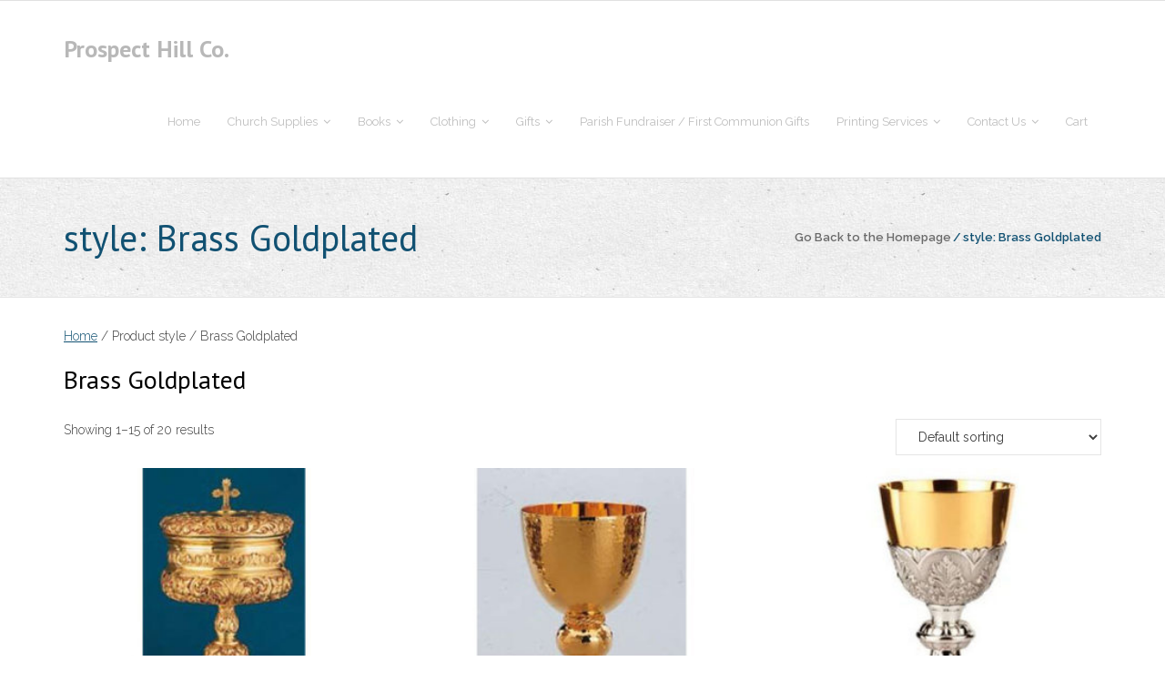

--- FILE ---
content_type: text/html; charset=UTF-8
request_url: https://prospecthillco.com/style/brass-goldplated/
body_size: 18427
content:
<!DOCTYPE html>

<html lang="en-US">
<head>
<meta charset="UTF-8" />
<meta name="viewport" content="width=device-width" />
<link rel="profile" href="//gmpg.org/xfn/11" />
<link rel="pingback" href="" />

<meta name='robots' content='index, follow, max-image-preview:large, max-snippet:-1, max-video-preview:-1' />
<script>window._wca = window._wca || [];</script>

	<!-- This site is optimized with the Yoast SEO plugin v26.6 - https://yoast.com/wordpress/plugins/seo/ -->
	<title>Brass Goldplated Archives - Prospect Hill Co.</title>
	<link rel="canonical" href="https://prospecthillco.com/style/brass-goldplated/" />
	<link rel="next" href="https://prospecthillco.com/style/brass-goldplated/page/2/" />
	<meta property="og:locale" content="en_US" />
	<meta property="og:type" content="article" />
	<meta property="og:title" content="Brass Goldplated Archives - Prospect Hill Co." />
	<meta property="og:url" content="https://prospecthillco.com/style/brass-goldplated/" />
	<meta property="og:site_name" content="Prospect Hill Co." />
	<meta name="twitter:card" content="summary_large_image" />
	<script type="application/ld+json" class="yoast-schema-graph">{"@context":"https://schema.org","@graph":[{"@type":"CollectionPage","@id":"https://prospecthillco.com/style/brass-goldplated/","url":"https://prospecthillco.com/style/brass-goldplated/","name":"Brass Goldplated Archives - Prospect Hill Co.","isPartOf":{"@id":"https://prospecthillco.com/#website"},"primaryImageOfPage":{"@id":"https://prospecthillco.com/style/brass-goldplated/#primaryimage"},"image":{"@id":"https://prospecthillco.com/style/brass-goldplated/#primaryimage"},"thumbnailUrl":"https://prospecthillco.com/wp-content/uploads/2017/02/ffe4354763fc55e28981a7482e0c0414cc66dede.jpg","breadcrumb":{"@id":"https://prospecthillco.com/style/brass-goldplated/#breadcrumb"},"inLanguage":"en-US"},{"@type":"ImageObject","inLanguage":"en-US","@id":"https://prospecthillco.com/style/brass-goldplated/#primaryimage","url":"https://prospecthillco.com/wp-content/uploads/2017/02/ffe4354763fc55e28981a7482e0c0414cc66dede.jpg","contentUrl":"https://prospecthillco.com/wp-content/uploads/2017/02/ffe4354763fc55e28981a7482e0c0414cc66dede.jpg","width":344,"height":344},{"@type":"BreadcrumbList","@id":"https://prospecthillco.com/style/brass-goldplated/#breadcrumb","itemListElement":[{"@type":"ListItem","position":1,"name":"Home","item":"https://prospecthillco.com/"},{"@type":"ListItem","position":2,"name":"Brass Goldplated"}]},{"@type":"WebSite","@id":"https://prospecthillco.com/#website","url":"https://prospecthillco.com/","name":"Prospect Hill Co.","description":"","publisher":{"@id":"https://prospecthillco.com/#organization"},"potentialAction":[{"@type":"SearchAction","target":{"@type":"EntryPoint","urlTemplate":"https://prospecthillco.com/?s={search_term_string}"},"query-input":{"@type":"PropertyValueSpecification","valueRequired":true,"valueName":"search_term_string"}}],"inLanguage":"en-US"},{"@type":"Organization","@id":"https://prospecthillco.com/#organization","name":"Prospect Hill Co.","url":"https://prospecthillco.com/","logo":{"@type":"ImageObject","inLanguage":"en-US","@id":"https://prospecthillco.com/#/schema/logo/image/","url":"https://prospecthillco.com/wp-content/uploads/2017/11/cropped-logo-prospect-1.png","contentUrl":"https://prospecthillco.com/wp-content/uploads/2017/11/cropped-logo-prospect-1.png","width":271,"height":110,"caption":"Prospect Hill Co."},"image":{"@id":"https://prospecthillco.com/#/schema/logo/image/"},"sameAs":["https://www.facebook.com/ProspectHillCo/"]}]}</script>
	<!-- / Yoast SEO plugin. -->


<link rel='dns-prefetch' href='//stats.wp.com' />
<link rel='dns-prefetch' href='//fonts.googleapis.com' />
<link rel="alternate" type="application/rss+xml" title="Prospect Hill Co. &raquo; Feed" href="https://prospecthillco.com/feed/" />
<link rel="alternate" type="application/rss+xml" title="Prospect Hill Co. &raquo; Comments Feed" href="https://prospecthillco.com/comments/feed/" />
<link rel="alternate" type="application/rss+xml" title="Prospect Hill Co. &raquo; Brass Goldplated style Feed" href="https://prospecthillco.com/style/brass-goldplated/feed/" />
<style id='wp-img-auto-sizes-contain-inline-css' type='text/css'>
img:is([sizes=auto i],[sizes^="auto," i]){contain-intrinsic-size:3000px 1500px}
/*# sourceURL=wp-img-auto-sizes-contain-inline-css */
</style>
<link rel='stylesheet' id='wp-components-css' href='https://prospecthillco.com/wp-includes/css/dist/components/style.min.css?ver=c0316bd243dc97a8bed5d2e20fdff382' type='text/css' media='all' />
<link rel='stylesheet' id='flexible-shipping-ups-blocks-integration-frontend-css' href='https://prospecthillco.com/wp-content/plugins/flexible-shipping-ups/build/point-selection-block-frontend.css?ver=1765570976' type='text/css' media='all' />
<link rel='stylesheet' id='flexible-shipping-ups-blocks-integration-editor-css' href='https://prospecthillco.com/wp-content/plugins/flexible-shipping-ups/build/point-selection-block.css?ver=1765570976' type='text/css' media='all' />
<style id='wp-emoji-styles-inline-css' type='text/css'>

	img.wp-smiley, img.emoji {
		display: inline !important;
		border: none !important;
		box-shadow: none !important;
		height: 1em !important;
		width: 1em !important;
		margin: 0 0.07em !important;
		vertical-align: -0.1em !important;
		background: none !important;
		padding: 0 !important;
	}
/*# sourceURL=wp-emoji-styles-inline-css */
</style>
<style id='wp-block-library-inline-css' type='text/css'>
:root{--wp-block-synced-color:#7a00df;--wp-block-synced-color--rgb:122,0,223;--wp-bound-block-color:var(--wp-block-synced-color);--wp-editor-canvas-background:#ddd;--wp-admin-theme-color:#007cba;--wp-admin-theme-color--rgb:0,124,186;--wp-admin-theme-color-darker-10:#006ba1;--wp-admin-theme-color-darker-10--rgb:0,107,160.5;--wp-admin-theme-color-darker-20:#005a87;--wp-admin-theme-color-darker-20--rgb:0,90,135;--wp-admin-border-width-focus:2px}@media (min-resolution:192dpi){:root{--wp-admin-border-width-focus:1.5px}}.wp-element-button{cursor:pointer}:root .has-very-light-gray-background-color{background-color:#eee}:root .has-very-dark-gray-background-color{background-color:#313131}:root .has-very-light-gray-color{color:#eee}:root .has-very-dark-gray-color{color:#313131}:root .has-vivid-green-cyan-to-vivid-cyan-blue-gradient-background{background:linear-gradient(135deg,#00d084,#0693e3)}:root .has-purple-crush-gradient-background{background:linear-gradient(135deg,#34e2e4,#4721fb 50%,#ab1dfe)}:root .has-hazy-dawn-gradient-background{background:linear-gradient(135deg,#faaca8,#dad0ec)}:root .has-subdued-olive-gradient-background{background:linear-gradient(135deg,#fafae1,#67a671)}:root .has-atomic-cream-gradient-background{background:linear-gradient(135deg,#fdd79a,#004a59)}:root .has-nightshade-gradient-background{background:linear-gradient(135deg,#330968,#31cdcf)}:root .has-midnight-gradient-background{background:linear-gradient(135deg,#020381,#2874fc)}:root{--wp--preset--font-size--normal:16px;--wp--preset--font-size--huge:42px}.has-regular-font-size{font-size:1em}.has-larger-font-size{font-size:2.625em}.has-normal-font-size{font-size:var(--wp--preset--font-size--normal)}.has-huge-font-size{font-size:var(--wp--preset--font-size--huge)}.has-text-align-center{text-align:center}.has-text-align-left{text-align:left}.has-text-align-right{text-align:right}.has-fit-text{white-space:nowrap!important}#end-resizable-editor-section{display:none}.aligncenter{clear:both}.items-justified-left{justify-content:flex-start}.items-justified-center{justify-content:center}.items-justified-right{justify-content:flex-end}.items-justified-space-between{justify-content:space-between}.screen-reader-text{border:0;clip-path:inset(50%);height:1px;margin:-1px;overflow:hidden;padding:0;position:absolute;width:1px;word-wrap:normal!important}.screen-reader-text:focus{background-color:#ddd;clip-path:none;color:#444;display:block;font-size:1em;height:auto;left:5px;line-height:normal;padding:15px 23px 14px;text-decoration:none;top:5px;width:auto;z-index:100000}html :where(.has-border-color){border-style:solid}html :where([style*=border-top-color]){border-top-style:solid}html :where([style*=border-right-color]){border-right-style:solid}html :where([style*=border-bottom-color]){border-bottom-style:solid}html :where([style*=border-left-color]){border-left-style:solid}html :where([style*=border-width]){border-style:solid}html :where([style*=border-top-width]){border-top-style:solid}html :where([style*=border-right-width]){border-right-style:solid}html :where([style*=border-bottom-width]){border-bottom-style:solid}html :where([style*=border-left-width]){border-left-style:solid}html :where(img[class*=wp-image-]){height:auto;max-width:100%}:where(figure){margin:0 0 1em}html :where(.is-position-sticky){--wp-admin--admin-bar--position-offset:var(--wp-admin--admin-bar--height,0px)}@media screen and (max-width:600px){html :where(.is-position-sticky){--wp-admin--admin-bar--position-offset:0px}}

/*# sourceURL=wp-block-library-inline-css */
</style><style id='global-styles-inline-css' type='text/css'>
:root{--wp--preset--aspect-ratio--square: 1;--wp--preset--aspect-ratio--4-3: 4/3;--wp--preset--aspect-ratio--3-4: 3/4;--wp--preset--aspect-ratio--3-2: 3/2;--wp--preset--aspect-ratio--2-3: 2/3;--wp--preset--aspect-ratio--16-9: 16/9;--wp--preset--aspect-ratio--9-16: 9/16;--wp--preset--color--black: #000000;--wp--preset--color--cyan-bluish-gray: #abb8c3;--wp--preset--color--white: #ffffff;--wp--preset--color--pale-pink: #f78da7;--wp--preset--color--vivid-red: #cf2e2e;--wp--preset--color--luminous-vivid-orange: #ff6900;--wp--preset--color--luminous-vivid-amber: #fcb900;--wp--preset--color--light-green-cyan: #7bdcb5;--wp--preset--color--vivid-green-cyan: #00d084;--wp--preset--color--pale-cyan-blue: #8ed1fc;--wp--preset--color--vivid-cyan-blue: #0693e3;--wp--preset--color--vivid-purple: #9b51e0;--wp--preset--gradient--vivid-cyan-blue-to-vivid-purple: linear-gradient(135deg,rgb(6,147,227) 0%,rgb(155,81,224) 100%);--wp--preset--gradient--light-green-cyan-to-vivid-green-cyan: linear-gradient(135deg,rgb(122,220,180) 0%,rgb(0,208,130) 100%);--wp--preset--gradient--luminous-vivid-amber-to-luminous-vivid-orange: linear-gradient(135deg,rgb(252,185,0) 0%,rgb(255,105,0) 100%);--wp--preset--gradient--luminous-vivid-orange-to-vivid-red: linear-gradient(135deg,rgb(255,105,0) 0%,rgb(207,46,46) 100%);--wp--preset--gradient--very-light-gray-to-cyan-bluish-gray: linear-gradient(135deg,rgb(238,238,238) 0%,rgb(169,184,195) 100%);--wp--preset--gradient--cool-to-warm-spectrum: linear-gradient(135deg,rgb(74,234,220) 0%,rgb(151,120,209) 20%,rgb(207,42,186) 40%,rgb(238,44,130) 60%,rgb(251,105,98) 80%,rgb(254,248,76) 100%);--wp--preset--gradient--blush-light-purple: linear-gradient(135deg,rgb(255,206,236) 0%,rgb(152,150,240) 100%);--wp--preset--gradient--blush-bordeaux: linear-gradient(135deg,rgb(254,205,165) 0%,rgb(254,45,45) 50%,rgb(107,0,62) 100%);--wp--preset--gradient--luminous-dusk: linear-gradient(135deg,rgb(255,203,112) 0%,rgb(199,81,192) 50%,rgb(65,88,208) 100%);--wp--preset--gradient--pale-ocean: linear-gradient(135deg,rgb(255,245,203) 0%,rgb(182,227,212) 50%,rgb(51,167,181) 100%);--wp--preset--gradient--electric-grass: linear-gradient(135deg,rgb(202,248,128) 0%,rgb(113,206,126) 100%);--wp--preset--gradient--midnight: linear-gradient(135deg,rgb(2,3,129) 0%,rgb(40,116,252) 100%);--wp--preset--font-size--small: 13px;--wp--preset--font-size--medium: 20px;--wp--preset--font-size--large: 36px;--wp--preset--font-size--x-large: 42px;--wp--preset--spacing--20: 0.44rem;--wp--preset--spacing--30: 0.67rem;--wp--preset--spacing--40: 1rem;--wp--preset--spacing--50: 1.5rem;--wp--preset--spacing--60: 2.25rem;--wp--preset--spacing--70: 3.38rem;--wp--preset--spacing--80: 5.06rem;--wp--preset--shadow--natural: 6px 6px 9px rgba(0, 0, 0, 0.2);--wp--preset--shadow--deep: 12px 12px 50px rgba(0, 0, 0, 0.4);--wp--preset--shadow--sharp: 6px 6px 0px rgba(0, 0, 0, 0.2);--wp--preset--shadow--outlined: 6px 6px 0px -3px rgb(255, 255, 255), 6px 6px rgb(0, 0, 0);--wp--preset--shadow--crisp: 6px 6px 0px rgb(0, 0, 0);}:where(.is-layout-flex){gap: 0.5em;}:where(.is-layout-grid){gap: 0.5em;}body .is-layout-flex{display: flex;}.is-layout-flex{flex-wrap: wrap;align-items: center;}.is-layout-flex > :is(*, div){margin: 0;}body .is-layout-grid{display: grid;}.is-layout-grid > :is(*, div){margin: 0;}:where(.wp-block-columns.is-layout-flex){gap: 2em;}:where(.wp-block-columns.is-layout-grid){gap: 2em;}:where(.wp-block-post-template.is-layout-flex){gap: 1.25em;}:where(.wp-block-post-template.is-layout-grid){gap: 1.25em;}.has-black-color{color: var(--wp--preset--color--black) !important;}.has-cyan-bluish-gray-color{color: var(--wp--preset--color--cyan-bluish-gray) !important;}.has-white-color{color: var(--wp--preset--color--white) !important;}.has-pale-pink-color{color: var(--wp--preset--color--pale-pink) !important;}.has-vivid-red-color{color: var(--wp--preset--color--vivid-red) !important;}.has-luminous-vivid-orange-color{color: var(--wp--preset--color--luminous-vivid-orange) !important;}.has-luminous-vivid-amber-color{color: var(--wp--preset--color--luminous-vivid-amber) !important;}.has-light-green-cyan-color{color: var(--wp--preset--color--light-green-cyan) !important;}.has-vivid-green-cyan-color{color: var(--wp--preset--color--vivid-green-cyan) !important;}.has-pale-cyan-blue-color{color: var(--wp--preset--color--pale-cyan-blue) !important;}.has-vivid-cyan-blue-color{color: var(--wp--preset--color--vivid-cyan-blue) !important;}.has-vivid-purple-color{color: var(--wp--preset--color--vivid-purple) !important;}.has-black-background-color{background-color: var(--wp--preset--color--black) !important;}.has-cyan-bluish-gray-background-color{background-color: var(--wp--preset--color--cyan-bluish-gray) !important;}.has-white-background-color{background-color: var(--wp--preset--color--white) !important;}.has-pale-pink-background-color{background-color: var(--wp--preset--color--pale-pink) !important;}.has-vivid-red-background-color{background-color: var(--wp--preset--color--vivid-red) !important;}.has-luminous-vivid-orange-background-color{background-color: var(--wp--preset--color--luminous-vivid-orange) !important;}.has-luminous-vivid-amber-background-color{background-color: var(--wp--preset--color--luminous-vivid-amber) !important;}.has-light-green-cyan-background-color{background-color: var(--wp--preset--color--light-green-cyan) !important;}.has-vivid-green-cyan-background-color{background-color: var(--wp--preset--color--vivid-green-cyan) !important;}.has-pale-cyan-blue-background-color{background-color: var(--wp--preset--color--pale-cyan-blue) !important;}.has-vivid-cyan-blue-background-color{background-color: var(--wp--preset--color--vivid-cyan-blue) !important;}.has-vivid-purple-background-color{background-color: var(--wp--preset--color--vivid-purple) !important;}.has-black-border-color{border-color: var(--wp--preset--color--black) !important;}.has-cyan-bluish-gray-border-color{border-color: var(--wp--preset--color--cyan-bluish-gray) !important;}.has-white-border-color{border-color: var(--wp--preset--color--white) !important;}.has-pale-pink-border-color{border-color: var(--wp--preset--color--pale-pink) !important;}.has-vivid-red-border-color{border-color: var(--wp--preset--color--vivid-red) !important;}.has-luminous-vivid-orange-border-color{border-color: var(--wp--preset--color--luminous-vivid-orange) !important;}.has-luminous-vivid-amber-border-color{border-color: var(--wp--preset--color--luminous-vivid-amber) !important;}.has-light-green-cyan-border-color{border-color: var(--wp--preset--color--light-green-cyan) !important;}.has-vivid-green-cyan-border-color{border-color: var(--wp--preset--color--vivid-green-cyan) !important;}.has-pale-cyan-blue-border-color{border-color: var(--wp--preset--color--pale-cyan-blue) !important;}.has-vivid-cyan-blue-border-color{border-color: var(--wp--preset--color--vivid-cyan-blue) !important;}.has-vivid-purple-border-color{border-color: var(--wp--preset--color--vivid-purple) !important;}.has-vivid-cyan-blue-to-vivid-purple-gradient-background{background: var(--wp--preset--gradient--vivid-cyan-blue-to-vivid-purple) !important;}.has-light-green-cyan-to-vivid-green-cyan-gradient-background{background: var(--wp--preset--gradient--light-green-cyan-to-vivid-green-cyan) !important;}.has-luminous-vivid-amber-to-luminous-vivid-orange-gradient-background{background: var(--wp--preset--gradient--luminous-vivid-amber-to-luminous-vivid-orange) !important;}.has-luminous-vivid-orange-to-vivid-red-gradient-background{background: var(--wp--preset--gradient--luminous-vivid-orange-to-vivid-red) !important;}.has-very-light-gray-to-cyan-bluish-gray-gradient-background{background: var(--wp--preset--gradient--very-light-gray-to-cyan-bluish-gray) !important;}.has-cool-to-warm-spectrum-gradient-background{background: var(--wp--preset--gradient--cool-to-warm-spectrum) !important;}.has-blush-light-purple-gradient-background{background: var(--wp--preset--gradient--blush-light-purple) !important;}.has-blush-bordeaux-gradient-background{background: var(--wp--preset--gradient--blush-bordeaux) !important;}.has-luminous-dusk-gradient-background{background: var(--wp--preset--gradient--luminous-dusk) !important;}.has-pale-ocean-gradient-background{background: var(--wp--preset--gradient--pale-ocean) !important;}.has-electric-grass-gradient-background{background: var(--wp--preset--gradient--electric-grass) !important;}.has-midnight-gradient-background{background: var(--wp--preset--gradient--midnight) !important;}.has-small-font-size{font-size: var(--wp--preset--font-size--small) !important;}.has-medium-font-size{font-size: var(--wp--preset--font-size--medium) !important;}.has-large-font-size{font-size: var(--wp--preset--font-size--large) !important;}.has-x-large-font-size{font-size: var(--wp--preset--font-size--x-large) !important;}
/*# sourceURL=global-styles-inline-css */
</style>

<style id='classic-theme-styles-inline-css' type='text/css'>
/*! This file is auto-generated */
.wp-block-button__link{color:#fff;background-color:#32373c;border-radius:9999px;box-shadow:none;text-decoration:none;padding:calc(.667em + 2px) calc(1.333em + 2px);font-size:1.125em}.wp-block-file__button{background:#32373c;color:#fff;text-decoration:none}
/*# sourceURL=/wp-includes/css/classic-themes.min.css */
</style>
<link rel='stylesheet' id='wp-banners-css-css' href='https://prospecthillco.com/wp-content/plugins/custom-banners/assets/css/wp-banners.css?ver=c0316bd243dc97a8bed5d2e20fdff382' type='text/css' media='all' />
<link rel='stylesheet' id='simple-banner-style-css' href='https://prospecthillco.com/wp-content/plugins/simple-banner/simple-banner.css?ver=3.2.0' type='text/css' media='all' />
<link rel='stylesheet' id='woocommerce-layout-css' href='https://prospecthillco.com/wp-content/plugins/woocommerce/assets/css/woocommerce-layout.css?ver=10.4.3' type='text/css' media='all' />
<style id='woocommerce-layout-inline-css' type='text/css'>

	.infinite-scroll .woocommerce-pagination {
		display: none;
	}
/*# sourceURL=woocommerce-layout-inline-css */
</style>
<link rel='stylesheet' id='woocommerce-smallscreen-css' href='https://prospecthillco.com/wp-content/plugins/woocommerce/assets/css/woocommerce-smallscreen.css?ver=10.4.3' type='text/css' media='only screen and (max-width: 768px)' />
<link rel='stylesheet' id='woocommerce-general-css' href='https://prospecthillco.com/wp-content/plugins/woocommerce/assets/css/woocommerce.css?ver=10.4.3' type='text/css' media='all' />
<style id='woocommerce-inline-inline-css' type='text/css'>
.woocommerce form .form-row .required { visibility: visible; }
/*# sourceURL=woocommerce-inline-inline-css */
</style>
<link rel='stylesheet' id='aws-style-css' href='https://prospecthillco.com/wp-content/plugins/advanced-woo-search/assets/css/common.min.css?ver=3.51' type='text/css' media='all' />
<link rel='stylesheet' id='thinkup-google-fonts-css' href='//fonts.googleapis.com/css?family=PT+Sans%3A300%2C400%2C600%2C700%7CRaleway%3A300%2C400%2C600%2C700&#038;subset=latin%2Clatin-ext' type='text/css' media='all' />
<link rel='stylesheet' id='prettyPhoto-css' href='https://prospecthillco.com/wp-content/themes/experon/lib/extentions/prettyPhoto/css/prettyPhoto.css?ver=3.1.6' type='text/css' media='all' />
<link rel='stylesheet' id='thinkup-bootstrap-css' href='https://prospecthillco.com/wp-content/themes/experon/lib/extentions/bootstrap/css/bootstrap.min.css?ver=2.3.2' type='text/css' media='all' />
<link rel='stylesheet' id='dashicons-css' href='https://prospecthillco.com/wp-includes/css/dashicons.min.css?ver=c0316bd243dc97a8bed5d2e20fdff382' type='text/css' media='all' />
<link rel='stylesheet' id='font-awesome-css' href='https://prospecthillco.com/wp-content/themes/experon/lib/extentions/font-awesome/css/font-awesome.min.css?ver=4.7.0' type='text/css' media='all' />
<link rel='stylesheet' id='thinkup-shortcodes-css' href='https://prospecthillco.com/wp-content/themes/experon/styles/style-shortcodes.css?ver=1.7.0' type='text/css' media='all' />
<link rel='stylesheet' id='thinkup-style-css' href='https://prospecthillco.com/wp-content/themes/experon/style.css?ver=1.7.0' type='text/css' media='all' />
<link rel='stylesheet' id='slb_core-css' href='https://prospecthillco.com/wp-content/plugins/simple-lightbox/client/css/app.css?ver=2.9.4' type='text/css' media='all' />
<link rel='stylesheet' id='thinkup-responsive-css' href='https://prospecthillco.com/wp-content/themes/experon/styles/style-responsive.css?ver=1.7.0' type='text/css' media='all' />
<script type="text/javascript" src="https://prospecthillco.com/wp-includes/js/jquery/jquery.min.js?ver=3.7.1" id="jquery-core-js"></script>
<script type="text/javascript" src="https://prospecthillco.com/wp-includes/js/jquery/jquery-migrate.min.js?ver=3.4.1" id="jquery-migrate-js"></script>
<script type="text/javascript" id="simple-banner-script-js-before">
/* <![CDATA[ */
const simpleBannerScriptParams = {"pro_version_enabled":"","debug_mode":false,"id":36044,"version":"3.2.0","banner_params":[{"hide_simple_banner":"yes","simple_banner_prepend_element":false,"simple_banner_position":"static","header_margin":"","header_padding":"","wp_body_open_enabled":"","wp_body_open":true,"simple_banner_z_index":false,"simple_banner_text":"<a href=\"https:\/\/prospecthillco.com\/covid-19-supplies-for-churches-and-schools\/\"> Click here to get your COVID-19 supplies for your church, school or business<\/a>","disabled_on_current_page":false,"disabled_pages_array":[],"is_current_page_a_post":false,"disabled_on_posts":"","simple_banner_disabled_page_paths":false,"simple_banner_font_size":"","simple_banner_color":"#e39a24","simple_banner_text_color":"#000000","simple_banner_link_color":"#545252","simple_banner_close_color":"","simple_banner_custom_css":"","simple_banner_scrolling_custom_css":"","simple_banner_text_custom_css":"","simple_banner_button_css":"","site_custom_css":"","keep_site_custom_css":"","site_custom_js":"","keep_site_custom_js":"","close_button_enabled":"","close_button_expiration":"","close_button_cookie_set":false,"current_date":{"date":"2026-01-17 14:16:53.016939","timezone_type":3,"timezone":"UTC"},"start_date":{"date":"2026-01-17 14:16:53.016946","timezone_type":3,"timezone":"UTC"},"end_date":{"date":"2026-01-17 14:16:53.016949","timezone_type":3,"timezone":"UTC"},"simple_banner_start_after_date":false,"simple_banner_remove_after_date":"","simple_banner_insert_inside_element":""}]}
//# sourceURL=simple-banner-script-js-before
/* ]]> */
</script>
<script type="text/javascript" src="https://prospecthillco.com/wp-content/plugins/simple-banner/simple-banner.js?ver=3.2.0" id="simple-banner-script-js"></script>
<script type="text/javascript" src="https://prospecthillco.com/wp-content/plugins/woocommerce/assets/js/jquery-blockui/jquery.blockUI.min.js?ver=2.7.0-wc.10.4.3" id="wc-jquery-blockui-js" defer="defer" data-wp-strategy="defer"></script>
<script type="text/javascript" id="wc-add-to-cart-js-extra">
/* <![CDATA[ */
var wc_add_to_cart_params = {"ajax_url":"/wp-admin/admin-ajax.php","wc_ajax_url":"/?wc-ajax=%%endpoint%%","i18n_view_cart":"View cart","cart_url":"https://prospecthillco.com/cart/","is_cart":"","cart_redirect_after_add":"no"};
//# sourceURL=wc-add-to-cart-js-extra
/* ]]> */
</script>
<script type="text/javascript" src="https://prospecthillco.com/wp-content/plugins/woocommerce/assets/js/frontend/add-to-cart.min.js?ver=10.4.3" id="wc-add-to-cart-js" defer="defer" data-wp-strategy="defer"></script>
<script type="text/javascript" src="https://prospecthillco.com/wp-content/plugins/woocommerce/assets/js/js-cookie/js.cookie.min.js?ver=2.1.4-wc.10.4.3" id="wc-js-cookie-js" defer="defer" data-wp-strategy="defer"></script>
<script type="text/javascript" id="woocommerce-js-extra">
/* <![CDATA[ */
var woocommerce_params = {"ajax_url":"/wp-admin/admin-ajax.php","wc_ajax_url":"/?wc-ajax=%%endpoint%%","i18n_password_show":"Show password","i18n_password_hide":"Hide password"};
//# sourceURL=woocommerce-js-extra
/* ]]> */
</script>
<script type="text/javascript" src="https://prospecthillco.com/wp-content/plugins/woocommerce/assets/js/frontend/woocommerce.min.js?ver=10.4.3" id="woocommerce-js" defer="defer" data-wp-strategy="defer"></script>
<script type="text/javascript" src="https://prospecthillco.com/wp-content/plugins/woocommerce/assets/js/prettyPhoto/jquery.prettyPhoto.min.js?ver=3.1.6-wc.10.4.3" id="wc-prettyPhoto-js" defer="defer" data-wp-strategy="defer"></script>
<script type="text/javascript" src="https://stats.wp.com/s-202603.js" id="woocommerce-analytics-js" defer="defer" data-wp-strategy="defer"></script>
<link rel="https://api.w.org/" href="https://prospecthillco.com/wp-json/" /><link rel="EditURI" type="application/rsd+xml" title="RSD" href="https://prospecthillco.com/xmlrpc.php?rsd" />

<style type="text/css" media="screen"></style><style id="simple-banner-hide" type="text/css">.simple-banner{display:none;}</style><style id="simple-banner-position" type="text/css">.simple-banner{position:static;}</style><style id="simple-banner-background-color" type="text/css">.simple-banner{background:#e39a24;}</style><style id="simple-banner-text-color" type="text/css">.simple-banner .simple-banner-text{color:#000000;}</style><style id="simple-banner-link-color" type="text/css">.simple-banner .simple-banner-text a{color:#545252;}</style><style id="simple-banner-z-index" type="text/css">.simple-banner{z-index: 99999;}</style><style id="simple-banner-site-custom-css-dummy" type="text/css"></style><script id="simple-banner-site-custom-js-dummy" type="text/javascript"></script>
<!-- This website runs the Product Feed PRO for WooCommerce by AdTribes.io plugin - version woocommercesea_option_installed_version -->
	<style>img#wpstats{display:none}</style>
			<noscript><style>.woocommerce-product-gallery{ opacity: 1 !important; }</style></noscript>
	<link rel="icon" href="https://prospecthillco.com/wp-content/uploads/2017/11/cropped-PH-32x32.png" sizes="32x32" />
<link rel="icon" href="https://prospecthillco.com/wp-content/uploads/2017/11/cropped-PH-192x192.png" sizes="192x192" />
<link rel="apple-touch-icon" href="https://prospecthillco.com/wp-content/uploads/2017/11/cropped-PH-180x180.png" />
<meta name="msapplication-TileImage" content="https://prospecthillco.com/wp-content/uploads/2017/11/cropped-PH-270x270.png" />
<link rel='stylesheet' id='wc-blocks-style-css' href='https://prospecthillco.com/wp-content/plugins/woocommerce/assets/client/blocks/wc-blocks.css?ver=wc-10.4.3' type='text/css' media='all' />
<link rel='stylesheet' id='select2-css' href='https://prospecthillco.com/wp-content/plugins/woocommerce/assets/css/select2.css?ver=10.4.3' type='text/css' media='all' />
</head>

<body class="archive tax-pa_style term-brass-goldplated term-1420 wp-theme-experon theme-experon woocommerce woocommerce-page woocommerce-no-js layout-sidebar-none layout-responsive header-style1 header-fancydrop scrollup-on blog-style1 group-blog">
<div id="body-core" class="hfeed site">

	<a class="skip-link screen-reader-text" href="#content">Skip to content</a>
	<!-- .skip-link -->

	<header id="site-header">

		
		<div id="pre-header">
		<div class="wrap-safari">
		<div id="pre-header-core" class="main-navigation">
  
			
			
		</div>
		</div>
		</div>
		<!-- #pre-header -->

		<div id="header">
		<div id="header-core">

			<div id="logo">
			<a rel="home" href="https://prospecthillco.com/"><h1 rel="home" class="site-title" title="Prospect Hill Co.">Prospect Hill Co.</h1><h2 class="site-description" title=""></h2></a>			</div>

			<div id="header-links" class="main-navigation">
			<div id="header-links-inner" class="header-links">

				<ul id="menu-paschal-candles" class="menu"><li id="menu-item-54353" class="menu-item menu-item-type-post_type menu-item-object-page menu-item-home"><a href="https://prospecthillco.com/"><span>Home</span></a></li>
<li id="menu-item-54363" class="menu-item menu-item-type-taxonomy menu-item-object-product_cat menu-item-has-children"><a href="https://prospecthillco.com/product-category/church-supplies/"><span>Church Supplies</span></a>
<ul class="sub-menu">
	<li id="menu-item-55728" class="menu-item menu-item-type-taxonomy menu-item-object-product_cat"><a href="https://prospecthillco.com/product-category/gifts/advent-christmas/">Advent &#038; Christmas Gifts</a></li>
	<li id="menu-item-54527" class="menu-item menu-item-type-taxonomy menu-item-object-product_cat"><a href="https://prospecthillco.com/product-category/church-supplies/altar-bells/">Altar Bells</a></li>
	<li id="menu-item-55132" class="menu-item menu-item-type-custom menu-item-object-custom"><a href="https://prospecthillco.com/product-category/church-supplies/communion-hosts-wafers/">Altar Bread</a></li>
	<li id="menu-item-54528" class="menu-item menu-item-type-taxonomy menu-item-object-product_cat"><a href="https://prospecthillco.com/product-category/church-supplies/altar-cloths/">Altar Cloths</a></li>
	<li id="menu-item-54529" class="menu-item menu-item-type-taxonomy menu-item-object-product_cat"><a href="https://prospecthillco.com/product-category/church-supplies/altar-sets/">Altar Sets</a></li>
	<li id="menu-item-61958" class="menu-item menu-item-type-custom menu-item-object-custom"><a href="https://prospecthillco.com/product-category/books/annual-publications/">Annual Publications</a></li>
	<li id="menu-item-54530" class="menu-item menu-item-type-taxonomy menu-item-object-product_cat"><a href="https://prospecthillco.com/product-category/church-supplies/ashes/">Ashes</a></li>
	<li id="menu-item-54531" class="menu-item menu-item-type-taxonomy menu-item-object-product_cat"><a href="https://prospecthillco.com/product-category/church-supplies/banners/">Banners</a></li>
	<li id="menu-item-54636" class="menu-item menu-item-type-taxonomy menu-item-object-product_cat"><a href="https://prospecthillco.com/product-category/prayer-cards-bookmarks/school-prayer-cards-and-bookmarks/backpack-blessings-prayercards/">Backpack Blessings</a></li>
	<li id="menu-item-54532" class="menu-item menu-item-type-taxonomy menu-item-object-product_cat"><a href="https://prospecthillco.com/product-category/church-supplies/baptismal-bibs-stoles/">Baptismal Bibs &amp; Stoles</a></li>
	<li id="menu-item-54533" class="menu-item menu-item-type-taxonomy menu-item-object-product_cat"><a href="https://prospecthillco.com/product-category/church-supplies/bishop-supplies/">Bishop Supplies</a></li>
	<li id="menu-item-55053" class="menu-item menu-item-type-taxonomy menu-item-object-product_cat"><a href="https://prospecthillco.com/product-category/books/book-covers-ceremonial-binders/">Book Covers &amp; Ceremonial Binders</a></li>
	<li id="menu-item-54534" class="menu-item menu-item-type-taxonomy menu-item-object-product_cat menu-item-has-children"><a href="https://prospecthillco.com/product-category/church-supplies/bulletins-certificates/">Bulletins, Program Covers, Sacramental Stationary and Certificates</a>
	<ul class="sub-menu">
		<li id="menu-item-54535" class="menu-item menu-item-type-taxonomy menu-item-object-product_cat"><a href="https://prospecthillco.com/product-category/church-supplies/bulletins-certificates/baptism-certificates/">Baptism</a></li>
		<li id="menu-item-54536" class="menu-item menu-item-type-taxonomy menu-item-object-product_cat"><a href="https://prospecthillco.com/product-category/church-supplies/bulletins-certificates/catechetical-sunday/">Catechetical Sunday</a></li>
		<li id="menu-item-54537" class="menu-item menu-item-type-taxonomy menu-item-object-product_cat"><a href="https://prospecthillco.com/product-category/church-supplies/bulletins-certificates/confirmation-certificates/">Confirmation</a></li>
		<li id="menu-item-54538" class="menu-item menu-item-type-taxonomy menu-item-object-product_cat"><a href="https://prospecthillco.com/product-category/church-supplies/bulletins-certificates/first-communion-certificates/">First Communion</a></li>
		<li id="menu-item-54539" class="menu-item menu-item-type-taxonomy menu-item-object-product_cat"><a href="https://prospecthillco.com/product-category/church-supplies/bulletins-certificates/rcia-certificates/">RCIA Certificates</a></li>
		<li id="menu-item-54540" class="menu-item menu-item-type-taxonomy menu-item-object-product_cat"><a href="https://prospecthillco.com/product-category/church-supplies/bulletins-certificates/reconciliation-certificates/">Reconciliation</a></li>
	</ul>
</li>
	<li id="menu-item-55051" class="menu-item menu-item-type-taxonomy menu-item-object-product_cat"><a href="https://prospecthillco.com/product-category/books/calendars-mass-record-books/">Calendars &#038; Mass Record Books</a></li>
	<li id="menu-item-64540" class="menu-item menu-item-type-taxonomy menu-item-object-product_cat"><a href="https://prospecthillco.com/product-category/church-supplies/bulletins-certificates/catechetical-sunday/">Catechetical Sunday</a></li>
	<li id="menu-item-54562" class="menu-item menu-item-type-taxonomy menu-item-object-product_cat menu-item-has-children"><a href="https://prospecthillco.com/product-category/church-supplies/candles/">Candles</a>
	<ul class="sub-menu">
		<li id="menu-item-55647" class="menu-item menu-item-type-taxonomy menu-item-object-product_cat menu-item-has-children"><a href="https://prospecthillco.com/product-category/gifts/advent-christmas/">Advent &amp; Christmas</a>
		<ul class="sub-menu">
			<li id="menu-item-55646" class="menu-item menu-item-type-taxonomy menu-item-object-product_cat"><a href="https://prospecthillco.com/product-category/church-supplies/candles/advent-candles-for-church-chapel-candles/">Advent Candles for Church / Chapel</a></li>
			<li id="menu-item-55651" class="menu-item menu-item-type-taxonomy menu-item-object-product_cat menu-item-has-children"><a href="https://prospecthillco.com/product-category/gifts/advent-wreaths/">Advent Wreaths</a>
			<ul class="sub-menu">
				<li id="menu-item-55649" class="menu-item menu-item-type-taxonomy menu-item-object-product_cat"><a href="https://prospecthillco.com/product-category/gifts/advent-christmas/advent-wreaths-for-church-chapel/">Advent Wreaths for Church &amp; Chapel</a></li>
				<li id="menu-item-55650" class="menu-item menu-item-type-taxonomy menu-item-object-product_cat menu-item-has-children"><a href="https://prospecthillco.com/product-category/gifts/advent-christmas/advent-wreaths-for-home/">Advent Wreaths for Home</a>
				<ul class="sub-menu">
					<li id="menu-item-55652" class="menu-item menu-item-type-taxonomy menu-item-object-product_cat"><a href="https://prospecthillco.com/product-category/gifts/advent-wreaths-and-candles-for-home-use/">Advent Wreaths and Candles for Home Use</a></li>
				</ul>
</li>
			</ul>
</li>
		</ul>
</li>
		<li id="menu-item-54543" class="menu-item menu-item-type-taxonomy menu-item-object-product_cat"><a href="https://prospecthillco.com/product-category/church-supplies/altar-candles-church-supplies/">Altar</a></li>
		<li id="menu-item-55759" class="menu-item menu-item-type-taxonomy menu-item-object-product_cat"><a href="https://prospecthillco.com/product-category/church-supplies/candles/candle-accessories/">Candle Accessories</a></li>
		<li id="menu-item-54544" class="menu-item menu-item-type-taxonomy menu-item-object-product_cat"><a href="https://prospecthillco.com/product-category/church-supplies/candlelight-service-sets-candles-church-supplies/">Candlelight Service Sets</a></li>
		<li id="menu-item-54541" class="menu-item menu-item-type-taxonomy menu-item-object-product_cat"><a href="https://prospecthillco.com/product-category/church-supplies/candelabras/">Candelabras</a></li>
		<li id="menu-item-54542" class="menu-item menu-item-type-taxonomy menu-item-object-product_cat"><a href="https://prospecthillco.com/product-category/church-supplies/candle-lighters/">Candle Lighters</a></li>
		<li id="menu-item-55760" class="menu-item menu-item-type-taxonomy menu-item-object-product_cat"><a href="https://prospecthillco.com/product-category/church-supplies/candles/cemetery-fixtures/">Cemetery Fixtures</a></li>
		<li id="menu-item-54545" class="menu-item menu-item-type-taxonomy menu-item-object-product_cat"><a href="https://prospecthillco.com/product-category/church-supplies/christ-candles-pillars-candles-church-supplies/">Christ Candles / Pillars</a></li>
		<li id="menu-item-54546" class="menu-item menu-item-type-taxonomy menu-item-object-product_cat"><a href="https://prospecthillco.com/product-category/church-supplies/devotional-candles-votives-votive-glasses-candles-church-supplies/">Devotional Candles / Votives / Votive Glasses</a></li>
		<li id="menu-item-54551" class="menu-item menu-item-type-taxonomy menu-item-object-product_cat"><a href="https://prospecthillco.com/product-category/church-supplies/floor/">Floor</a></li>
		<li id="menu-item-54547" class="menu-item menu-item-type-taxonomy menu-item-object-product_cat"><a href="https://prospecthillco.com/product-category/church-supplies/oil-tube-candles-candles-church-supplies/">Oil &amp; Tube Candles</a></li>
		<li id="menu-item-60873" class="menu-item menu-item-type-custom menu-item-object-custom"><a href="https://prospecthillco.com/product-category/church-supplies/candles/paschal-candles/">Paschal Candles</a></li>
		<li id="menu-item-54552" class="menu-item menu-item-type-taxonomy menu-item-object-product_cat"><a href="https://prospecthillco.com/product-category/church-supplies/processional/">Processional</a></li>
		<li id="menu-item-55755" class="menu-item menu-item-type-taxonomy menu-item-object-product_cat menu-item-has-children"><a href="https://prospecthillco.com/product-category/church-supplies/candles/sacramental/">Sacramental</a>
		<ul class="sub-menu">
			<li id="menu-item-54548" class="menu-item menu-item-type-taxonomy menu-item-object-product_cat"><a href="https://prospecthillco.com/product-category/church-supplies/baptismal-sacramental-candles-church-supplies/">Baptismal</a></li>
			<li id="menu-item-55757" class="menu-item menu-item-type-taxonomy menu-item-object-product_cat"><a href="https://prospecthillco.com/product-category/church-supplies/candles/sacramental/rcia/">RCIA</a></li>
			<li id="menu-item-55756" class="menu-item menu-item-type-taxonomy menu-item-object-product_cat"><a href="https://prospecthillco.com/product-category/church-supplies/candles/sacramental/wedding/">Wedding</a></li>
		</ul>
</li>
		<li id="menu-item-54549" class="menu-item menu-item-type-taxonomy menu-item-object-product_cat"><a href="https://prospecthillco.com/product-category/church-supplies/sanctuary-candles-church-supplies/">Sanctuary</a></li>
	</ul>
</li>
	<li id="menu-item-54556" class="menu-item menu-item-type-taxonomy menu-item-object-product_cat"><a href="https://prospecthillco.com/product-category/church-supplies/chrismatory-sets/">Chrismatory Sets</a></li>
	<li id="menu-item-54557" class="menu-item menu-item-type-taxonomy menu-item-object-product_cat"><a href="https://prospecthillco.com/product-category/church-supplies/church-directional-signs/">Church Directional Signs</a></li>
	<li id="menu-item-54558" class="menu-item menu-item-type-taxonomy menu-item-object-product_cat"><a href="https://prospecthillco.com/product-category/church-supplies/collection-plates-baskets/">Collection Plates &amp; Baskets</a></li>
	<li id="menu-item-54561" class="menu-item menu-item-type-taxonomy menu-item-object-product_cat menu-item-has-children"><a href="https://prospecthillco.com/product-category/church-supplies/communion-supplies/">Communion Supplies</a>
	<ul class="sub-menu">
		<li id="menu-item-54555" class="menu-item menu-item-type-taxonomy menu-item-object-product_cat menu-item-has-children"><a href="https://prospecthillco.com/product-category/church-supplies/chalices-ciborium/">Chalices &amp; Ciborium</a>
		<ul class="sub-menu">
			<li id="menu-item-54554" class="menu-item menu-item-type-taxonomy menu-item-object-product_cat"><a href="https://prospecthillco.com/product-category/church-supplies/chalice-cases/">Chalice Cases</a></li>
		</ul>
</li>
		<li id="menu-item-54553" class="menu-item menu-item-type-taxonomy menu-item-object-product_cat"><a href="https://prospecthillco.com/product-category/church-supplies/censers-censer-boats-censer-stands/">Censers, Censer Boats &amp; Censer Stands</a></li>
		<li id="menu-item-54559" class="menu-item menu-item-type-taxonomy menu-item-object-product_cat"><a href="https://prospecthillco.com/product-category/church-supplies/common-cups/">Common Cups</a></li>
		<li id="menu-item-54560" class="menu-item menu-item-type-taxonomy menu-item-object-product_cat"><a href="https://prospecthillco.com/product-category/church-supplies/communion-hosts-wafers/">Communion Hosts / Wafers</a></li>
		<li id="menu-item-54563" class="menu-item menu-item-type-taxonomy menu-item-object-product_cat"><a href="https://prospecthillco.com/product-category/church-supplies/communion-supplies/communion-cup-fillers-washers/">Communion Cup Fillers &amp; Washers</a></li>
		<li id="menu-item-54564" class="menu-item menu-item-type-taxonomy menu-item-object-product_cat"><a href="https://prospecthillco.com/product-category/church-supplies/communion-supplies/communion-ware-for-the-altar/">Communion Ware for the Altar</a></li>
		<li id="menu-item-54574" class="menu-item menu-item-type-taxonomy menu-item-object-product_cat"><a href="https://prospecthillco.com/product-category/church-supplies/open-ciborium-host-bowls/">Open Ciborium &amp; Host Bowls</a></li>
		<li id="menu-item-54576" class="menu-item menu-item-type-taxonomy menu-item-object-product_cat"><a href="https://prospecthillco.com/product-category/church-supplies/patens/">Patens</a></li>
		<li id="menu-item-54578" class="menu-item menu-item-type-taxonomy menu-item-object-product_cat"><a href="https://prospecthillco.com/product-category/church-supplies/pyxes-burses/">Pyxes &amp; Burses</a></li>
		<li id="menu-item-54566" class="menu-item menu-item-type-taxonomy menu-item-object-product_cat"><a href="https://prospecthillco.com/product-category/church-supplies/communion-supplies/view-all-communion-supplies/">View All Communion Supplies</a></li>
	</ul>
</li>
	<li id="menu-item-54567" class="menu-item menu-item-type-taxonomy menu-item-object-product_cat"><a href="https://prospecthillco.com/product-category/church-supplies/cruets-glassware/">Cruets &amp; Glassware</a></li>
	<li id="menu-item-61094" class="menu-item menu-item-type-custom menu-item-object-custom"><a href="https://prospecthillco.com/product-category/church-supplies/funeral-palls/">Funeral Palls</a></li>
	<li id="menu-item-61103" class="menu-item menu-item-type-custom menu-item-object-custom"><a href="https://prospecthillco.com/product-category/furniture/">Furniture</a></li>
	<li id="menu-item-54568" class="menu-item menu-item-type-taxonomy menu-item-object-product_cat"><a href="https://prospecthillco.com/product-category/church-supplies/holy-water-pots-sprinklers/">Holy Water Pots &amp; Sprinklers</a></li>
	<li id="menu-item-54569" class="menu-item menu-item-type-taxonomy menu-item-object-product_cat"><a href="https://prospecthillco.com/product-category/church-supplies/holy-water-tanks/">Holy Water Tanks</a></li>
	<li id="menu-item-54570" class="menu-item menu-item-type-taxonomy menu-item-object-product_cat"><a href="https://prospecthillco.com/product-category/church-supplies/incense-charcoal-accessories/">Incense &amp; Charcoal &amp; Accessories</a></li>
	<li id="menu-item-63878" class="menu-item menu-item-type-custom menu-item-object-custom"><a href="https://prospecthillco.com/product-category/gifts/advent-christmas/christmas-gifts-ornaments/christmas_gifts_parish_students/">Inexpensive Christmas Gifts for Your Parish and Students</a></li>
	<li id="menu-item-59199" class="menu-item menu-item-type-taxonomy menu-item-object-product_cat"><a href="https://prospecthillco.com/product-category/lent-easter/lenten-reminders/inexpensive-lenten-reminders-for-your-parish-and-students/">Inexpensive Lenten Reminders for Your Parish and Students</a></li>
	<li id="menu-item-55688" class="menu-item menu-item-type-taxonomy menu-item-object-product_cat"><a href="https://prospecthillco.com/product-category/church-supplies/mass-cards/">Mass Cards</a></li>
	<li id="menu-item-54571" class="menu-item menu-item-type-taxonomy menu-item-object-product_cat"><a href="https://prospecthillco.com/product-category/church-supplies/monstrances-ostensoria-luna-holders/">Monstrances / Ostensoria &amp; Luna Holders</a></li>
	<li id="menu-item-54572" class="menu-item menu-item-type-taxonomy menu-item-object-product_cat"><a href="https://prospecthillco.com/product-category/church-supplies/offering_envelopes/">Offering Envelopes</a></li>
	<li id="menu-item-54573" class="menu-item menu-item-type-taxonomy menu-item-object-product_cat"><a href="https://prospecthillco.com/product-category/church-supplies/oil-stocks-cases/">Oil Stocks &amp; Cases</a></li>
	<li id="menu-item-54575" class="menu-item menu-item-type-taxonomy menu-item-object-product_cat"><a href="https://prospecthillco.com/product-category/church-supplies/outdoor-signs-letters/">Outdoor Signs &amp; Letters</a></li>
	<li id="menu-item-59198" class="menu-item menu-item-type-taxonomy menu-item-object-product_cat"><a href="https://prospecthillco.com/product-category/church-supplies/palms/">Palms</a></li>
	<li id="menu-item-54631" class="menu-item menu-item-type-taxonomy menu-item-object-product_cat menu-item-has-children"><a href="https://prospecthillco.com/product-category/prayer-cards-bookmarks/">Prayer Cards &amp; Prayer Bookmarks</a>
	<ul class="sub-menu">
		<li id="menu-item-54635" class="menu-item menu-item-type-taxonomy menu-item-object-product_cat"><a href="https://prospecthillco.com/product-category/prayer-cards-bookmarks/advent_christmas_prayercards/">Advent/Christmas</a></li>
		<li id="menu-item-54632" class="menu-item menu-item-type-taxonomy menu-item-object-product_cat"><a href="https://prospecthillco.com/product-category/prayer-cards-bookmarks/all-saints-souls-day/">All Saints/All Souls Day</a></li>
		<li id="menu-item-54637" class="menu-item menu-item-type-taxonomy menu-item-object-product_cat"><a href="https://prospecthillco.com/product-category/prayer-cards-bookmarks/confirmation-prayer-card/">Confirmation</a></li>
		<li id="menu-item-54639" class="menu-item menu-item-type-taxonomy menu-item-object-product_cat"><a href="https://prospecthillco.com/product-category/prayer-cards-bookmarks/first_communion/">First Communion</a></li>
		<li id="menu-item-54638" class="menu-item menu-item-type-taxonomy menu-item-object-product_cat"><a href="https://prospecthillco.com/product-category/prayer-cards-bookmarks/easter-prayer-cards/">Lent/Easter</a></li>
		<li id="menu-item-54633" class="menu-item menu-item-type-taxonomy menu-item-object-product_cat"><a href="https://prospecthillco.com/product-category/prayer-cards-bookmarks/blessing-of-the-animals/">Prayer/Blessing for Pets</a></li>
		<li id="menu-item-54634" class="menu-item menu-item-type-taxonomy menu-item-object-product_cat"><a href="https://prospecthillco.com/product-category/prayer-cards-bookmarks/reconciliation/">Reconciliation</a></li>
		<li id="menu-item-55110" class="menu-item menu-item-type-taxonomy menu-item-object-product_cat menu-item-has-children"><a href="https://prospecthillco.com/product-category/prayer-cards-bookmarks/school-prayer-cards-and-bookmarks/">School Prayer Cards and Bookmarks</a>
		<ul class="sub-menu">
			<li id="menu-item-54641" class="menu-item menu-item-type-taxonomy menu-item-object-product_cat"><a href="https://prospecthillco.com/product-category/prayer-cards-bookmarks/school-prayer-cards-and-bookmarks/summer-blessings-end-of-school-year-prayercards/">Summer Blessings/End of School Year</a></li>
		</ul>
</li>
		<li id="menu-item-55111" class="menu-item menu-item-type-taxonomy menu-item-object-product_cat"><a href="https://prospecthillco.com/product-category/prayer-cards-bookmarks/school-prayer-cards-and-bookmarks/welcome-back-to-school/">Welcome Back to School</a></li>
		<li id="menu-item-54640" class="menu-item menu-item-type-taxonomy menu-item-object-product_cat"><a href="https://prospecthillco.com/product-category/prayer-cards-bookmarks/specialty/">Specialty</a></li>
		<li id="menu-item-54642" class="menu-item menu-item-type-taxonomy menu-item-object-product_cat"><a href="https://prospecthillco.com/product-category/prayer-cards-bookmarks/thanksgiving-prayer-card/">Thanksgiving</a></li>
		<li id="menu-item-54643" class="menu-item menu-item-type-taxonomy menu-item-object-product_cat"><a href="https://prospecthillco.com/product-category/prayer-cards-bookmarks/veterans-day-prayercards/">Veterans Day</a></li>
	</ul>
</li>
	<li id="menu-item-54577" class="menu-item menu-item-type-taxonomy menu-item-object-product_cat"><a href="https://prospecthillco.com/product-category/church-supplies/processional-crosses-crucifixes/">Processional Crosses &amp; Crucifixes</a></li>
	<li id="menu-item-54579" class="menu-item menu-item-type-taxonomy menu-item-object-product_cat"><a href="https://prospecthillco.com/product-category/church-supplies/record-books/">Record Books</a></li>
	<li id="menu-item-54580" class="menu-item menu-item-type-taxonomy menu-item-object-product_cat"><a href="https://prospecthillco.com/product-category/church-supplies/reserve-signs/">Reserve Signs</a></li>
	<li id="menu-item-61962" class="menu-item menu-item-type-custom menu-item-object-custom"><a href="https://prospecthillco.com/product-category/books/rite-books/">Ritual Books</a></li>
	<li id="menu-item-54581" class="menu-item menu-item-type-taxonomy menu-item-object-product_cat"><a href="https://prospecthillco.com/product-category/church-supplies/sanctuary-lamps/">Sanctuary Lamps</a></li>
	<li id="menu-item-54582" class="menu-item menu-item-type-taxonomy menu-item-object-product_cat"><a href="https://prospecthillco.com/product-category/church-supplies/stacking-ciborium/">Stacking Ciborium</a></li>
	<li id="menu-item-54583" class="menu-item menu-item-type-taxonomy menu-item-object-product_cat"><a href="https://prospecthillco.com/product-category/church-supplies/stations-of-the-cross/">Stations of the Cross</a></li>
	<li id="menu-item-54584" class="menu-item menu-item-type-taxonomy menu-item-object-product_cat"><a href="https://prospecthillco.com/product-category/church-supplies/tabernacles/">Tabernacles</a></li>
	<li id="menu-item-54585" class="menu-item menu-item-type-taxonomy menu-item-object-product_cat"><a href="https://prospecthillco.com/product-category/church-supplies/vases/">Vases</a></li>
</ul>
</li>
<li id="menu-item-49036" class="menu-item menu-item-type-taxonomy menu-item-object-product_cat menu-item-has-children"><a href="https://prospecthillco.com/product-category/books/"><span>Books</span></a>
<ul class="sub-menu">
	<li id="menu-item-61957" class="menu-item menu-item-type-custom menu-item-object-custom"><a href="https://prospecthillco.com/product-category/books/annual-publications/">Annual Publications</a></li>
	<li id="menu-item-49053" class="menu-item menu-item-type-taxonomy menu-item-object-product_cat"><a href="https://prospecthillco.com/product-category/books/bible-commentaries-study-helps/">Bible Commentaries &amp; Study Helps</a></li>
	<li id="menu-item-49054" class="menu-item menu-item-type-taxonomy menu-item-object-product_cat"><a href="https://prospecthillco.com/product-category/books/book-covers-ceremonial-binders/">Book Covers &amp; Ceremonial Binders</a></li>
	<li id="menu-item-51895" class="menu-item menu-item-type-taxonomy menu-item-object-product_cat menu-item-has-children"><a href="https://prospecthillco.com/product-category/books/bibles/">Bibles</a>
	<ul class="sub-menu">
		<li id="menu-item-51896" class="menu-item menu-item-type-taxonomy menu-item-object-product_cat"><a href="https://prospecthillco.com/product-category/books/bibles/bible-commentaries-study-helps-bibles/">Bible Commentaries &amp; Study Helps</a></li>
		<li id="menu-item-55751" class="menu-item menu-item-type-taxonomy menu-item-object-product_cat"><a href="https://prospecthillco.com/product-category/books/bibles/catholic/">Catholic</a></li>
		<li id="menu-item-55752" class="menu-item menu-item-type-taxonomy menu-item-object-product_cat"><a href="https://prospecthillco.com/product-category/books/bibles/childrens/">Children&#8217;s</a></li>
		<li id="menu-item-55753" class="menu-item menu-item-type-taxonomy menu-item-object-product_cat"><a href="https://prospecthillco.com/product-category/books/bibles/protestant/">Protestant</a></li>
		<li id="menu-item-55754" class="menu-item menu-item-type-taxonomy menu-item-object-product_cat"><a href="https://prospecthillco.com/product-category/books/bibles/spanish/">Spanish</a></li>
	</ul>
</li>
	<li id="menu-item-49055" class="menu-item menu-item-type-taxonomy menu-item-object-product_cat"><a href="https://prospecthillco.com/product-category/books/calendars-mass-record-books/">Calendars &#038; Mass Record Books</a></li>
	<li id="menu-item-49056" class="menu-item menu-item-type-taxonomy menu-item-object-product_cat"><a href="https://prospecthillco.com/product-category/books/catechisms/">Catechisms</a></li>
	<li id="menu-item-49057" class="menu-item menu-item-type-taxonomy menu-item-object-product_cat"><a href="https://prospecthillco.com/product-category/books/childrens-books/">Children&#8217;s Books</a></li>
	<li id="menu-item-61961" class="menu-item menu-item-type-custom menu-item-object-custom"><a href="https://prospecthillco.com/product-category/books/rite-books/">Ritual Books</a></li>
</ul>
</li>
<li id="menu-item-51811" class="menu-item menu-item-type-post_type menu-item-object-page menu-item-has-children"><a href="https://prospecthillco.com/shop-clothing/"><span>Clothing</span></a>
<ul class="sub-menu">
	<li id="menu-item-55016" class="menu-item menu-item-type-taxonomy menu-item-object-product_cat"><a href="https://prospecthillco.com/product-category/clothing/christening/">Christening</a></li>
	<li id="menu-item-54593" class="menu-item menu-item-type-taxonomy menu-item-object-product_cat menu-item-has-children"><a href="https://prospecthillco.com/product-category/clothing/clergy-apparel-vestments/">Clergy Apparel &amp; Vestments</a>
	<ul class="sub-menu">
		<li id="menu-item-55019" class="menu-item menu-item-type-taxonomy menu-item-object-product_cat"><a href="https://prospecthillco.com/product-category/church-supplies/bishop-supplies/">Bishop Supplies</a></li>
		<li id="menu-item-55020" class="menu-item menu-item-type-taxonomy menu-item-object-product_cat"><a href="https://prospecthillco.com/product-category/clothing/clergy-apparel-vestments/cassocks-surplices-for-adults/">Cassocks &amp; Surplices for Adults</a></li>
		<li id="menu-item-55017" class="menu-item menu-item-type-taxonomy menu-item-object-product_cat"><a href="https://prospecthillco.com/product-category/clothing/clergy-apparel-vestments/cassocks-surplices-for-youth/">Cassocks &amp; Surplices for Youth</a></li>
		<li id="menu-item-60787" class="menu-item menu-item-type-custom menu-item-object-custom"><a href="https://prospecthillco.com/product-category/clothing/clergy-apparel-vestments/chasubles/">Chasubles</a></li>
		<li id="menu-item-55022" class="menu-item menu-item-type-taxonomy menu-item-object-product_cat"><a href="https://prospecthillco.com/product-category/clothing/clergy-apparel-vestments/clergy-shirts-accessories/">Clergy Shirts &amp; Accessories</a></li>
		<li id="menu-item-55021" class="menu-item menu-item-type-taxonomy menu-item-object-product_cat"><a href="https://prospecthillco.com/product-category/clothing/clergy-apparel-vestments/pulpit-judicial-robes/">Pulpit &amp; Judicial Robes</a></li>
		<li id="menu-item-55018" class="menu-item menu-item-type-taxonomy menu-item-object-product_cat"><a href="https://prospecthillco.com/product-category/clothing/clergy-apparel-vestments/stoles/">Stoles</a></li>
	</ul>
</li>
	<li id="menu-item-55015" class="menu-item menu-item-type-taxonomy menu-item-object-product_cat"><a href="https://prospecthillco.com/product-category/clothing/communion/">Communion</a></li>
</ul>
</li>
<li id="menu-item-55636" class="menu-item menu-item-type-taxonomy menu-item-object-product_cat menu-item-has-children"><a href="https://prospecthillco.com/product-category/gifts/"><span>Gifts</span></a>
<ul class="sub-menu">
	<li id="menu-item-55727" class="menu-item menu-item-type-taxonomy menu-item-object-product_cat"><a href="https://prospecthillco.com/product-category/gifts/advent-christmas/">Advent &amp; Christmas</a></li>
	<li id="menu-item-55640" class="menu-item menu-item-type-taxonomy menu-item-object-product_cat"><a href="https://prospecthillco.com/product-category/gifts/appreciation-gifts/">Appreciation Gifts</a></li>
	<li id="menu-item-55641" class="menu-item menu-item-type-taxonomy menu-item-object-product_cat menu-item-has-children"><a href="https://prospecthillco.com/product-category/gifts/baby-baptism/">Baby Baptism and Christening Gifts</a>
	<ul class="sub-menu">
		<li id="menu-item-59006" class="menu-item menu-item-type-taxonomy menu-item-object-product_cat"><a href="https://prospecthillco.com/product-category/gifts/baby-baptism/godparent-gifts/">Godparent Gifts</a></li>
	</ul>
</li>
	<li id="menu-item-61102" class="menu-item menu-item-type-custom menu-item-object-custom"><a href="https://prospecthillco.com/product-category/gifts/bereavementmemorial/">Bereavement/Memorial</a></li>
	<li id="menu-item-55637" class="menu-item menu-item-type-taxonomy menu-item-object-product_cat menu-item-has-children"><a href="https://prospecthillco.com/product-category/gifts/advent-christmas/christmas-gifts-ornaments/">Christmas Gifts &amp; Ornaments</a>
	<ul class="sub-menu">
		<li id="menu-item-55639" class="menu-item menu-item-type-taxonomy menu-item-object-product_cat"><a href="https://prospecthillco.com/product-category/gifts/advent-christmas/chritsmas-gifts-ornaments/">Chritsmas Gifts &amp; Ornaments</a></li>
		<li id="menu-item-55638" class="menu-item menu-item-type-taxonomy menu-item-object-product_cat"><a href="https://prospecthillco.com/product-category/gifts/advent-christmas/christmas-gifts-ornaments/christmas_gifts_parish_students/">Inexpensive Christmas Gifts For Your Parish and Students</a></li>
	</ul>
</li>
	<li id="menu-item-55643" class="menu-item menu-item-type-taxonomy menu-item-object-product_cat"><a href="https://prospecthillco.com/product-category/gifts/first-communion/30-most-popular-communion-gifts/">Communion Gifts</a></li>
	<li id="menu-item-61959" class="menu-item menu-item-type-custom menu-item-object-custom"><a href="https://prospecthillco.com/product-category/gifts/confirmation-gifts/">Confirmation Gifts</a></li>
	<li id="menu-item-54438" class="menu-item menu-item-type-post_type menu-item-object-page menu-item-has-children"><a href="https://prospecthillco.com/giftregistry/">Deacon Gift Registry</a>
	<ul class="sub-menu">
		<li id="menu-item-55642" class="menu-item menu-item-type-taxonomy menu-item-object-product_cat"><a href="https://prospecthillco.com/product-category/gifts/deacons-gifts/">Deacon&#8217;s Gifts</a></li>
	</ul>
</li>
	<li id="menu-item-61101" class="menu-item menu-item-type-custom menu-item-object-custom"><a href="https://prospecthillco.com/product-category/gifts/first-communion-confirmation/">First Communion &#038; Confirmation</a></li>
	<li id="menu-item-63879" class="menu-item menu-item-type-custom menu-item-object-custom"><a href="https://prospecthillco.com/product-category/gifts/crosses-crucifixes-for-the-home/">Crosses &#038; Crucifixes for the Home</a></li>
	<li id="menu-item-55644" class="menu-item menu-item-type-taxonomy menu-item-object-product_cat"><a href="https://prospecthillco.com/product-category/gifts/general-gifts/">General Gifts</a></li>
	<li id="menu-item-59091" class="menu-item menu-item-type-taxonomy menu-item-object-product_cat"><a href="https://prospecthillco.com/product-category/gifts/baby-baptism/godparent-gifts/">Godparent Gifts</a></li>
	<li id="menu-item-55645" class="menu-item menu-item-type-taxonomy menu-item-object-product_cat"><a href="https://prospecthillco.com/product-category/gifts/irish-gifts/">Irish Gifts</a></li>
</ul>
</li>
<li id="menu-item-56114" class="menu-item menu-item-type-post_type menu-item-object-page"><a href="https://prospecthillco.com/church-fundraiser-first-communion-gifts/"><span>Parish Fundraiser / First Communion Gifts</span></a></li>
<li id="menu-item-51812" class="menu-item menu-item-type-post_type menu-item-object-page menu-item-has-children"><a href="https://prospecthillco.com/printing-services/"><span>Printing Services</span></a>
<ul class="sub-menu">
	<li id="menu-item-51911" class="menu-item menu-item-type-post_type menu-item-object-page"><a href="https://prospecthillco.com/printing-services/christmas-cards/">Christmas Cards</a></li>
	<li id="menu-item-65409" class="menu-item menu-item-type-custom menu-item-object-custom"><a href="https://prospecthillco.com/product-category/communion-and-confirmation-invitations/">Communion and Confirmation Invitations</a></li>
	<li id="menu-item-56667" class="menu-item menu-item-type-post_type menu-item-object-page"><a href="https://prospecthillco.com/funeral-memorial-service-programs/">Funeral / Memorial Service Programs</a></li>
	<li id="menu-item-51912" class="menu-item menu-item-type-post_type menu-item-object-page"><a href="https://prospecthillco.com/printing-services/memorial-cards/">Memorial Cards</a></li>
	<li id="menu-item-51914" class="menu-item menu-item-type-post_type menu-item-object-page"><a href="https://prospecthillco.com/printing-services/political-pens/">Political Pens</a></li>
	<li id="menu-item-51913" class="menu-item menu-item-type-post_type menu-item-object-page"><a href="https://prospecthillco.com/printing-services/political-printing-wholesale/">Political Printing- Wholesale</a></li>
	<li id="menu-item-51915" class="menu-item menu-item-type-post_type menu-item-object-page"><a href="https://prospecthillco.com/printing-services/social-invitations-announcements/">Social Invitations &#038; Announcements</a></li>
</ul>
</li>
<li id="menu-item-51908" class="menu-item menu-item-type-post_type menu-item-object-page menu-item-has-children"><a href="https://prospecthillco.com/contact-us/"><span>Contact Us</span></a>
<ul class="sub-menu">
	<li id="menu-item-54171" class="menu-item menu-item-type-post_type menu-item-object-page"><a href="https://prospecthillco.com/contact-us/">Contact Us</a></li>
	<li id="menu-item-54170" class="menu-item menu-item-type-post_type menu-item-object-page"><a href="https://prospecthillco.com/contact-us/our-retail-store/">Our Retail Location</a></li>
</ul>
</li>
<li id="menu-item-49017" class="menu-item menu-item-type-post_type menu-item-object-page"><a href="https://prospecthillco.com/cart/"><span>Cart</span></a></li>
</ul>				
							</div>
			</div>
			<!-- #header-links .main-navigation -->

			<div id="header-nav"><a class="btn-navbar" data-toggle="collapse" data-target=".nav-collapse" tabindex="0"><span class="icon-bar"></span><span class="icon-bar"></span><span class="icon-bar"></span></a></div>
		</div>
		</div>
		<!-- #header -->

		<div id="header-responsive"><div id="header-responsive-inner" class="responsive-links nav-collapse collapse"><ul id="menu-paschal-candles-1" class=""><li id="res-menu-item-54353" class="menu-item menu-item-type-post_type menu-item-object-page menu-item-home"><a href="https://prospecthillco.com/"><span>Home</span></a></li>
<li id="res-menu-item-54363" class="menu-item menu-item-type-taxonomy menu-item-object-product_cat menu-item-has-children"><a href="https://prospecthillco.com/product-category/church-supplies/"><span>Church Supplies</span></a>
<ul class="sub-menu">
	<li id="res-menu-item-55728" class="menu-item menu-item-type-taxonomy menu-item-object-product_cat"><a href="https://prospecthillco.com/product-category/gifts/advent-christmas/">&#45; Advent &amp; Christmas Gifts</a></li>
	<li id="res-menu-item-54527" class="menu-item menu-item-type-taxonomy menu-item-object-product_cat"><a href="https://prospecthillco.com/product-category/church-supplies/altar-bells/">&#45; Altar Bells</a></li>
	<li id="res-menu-item-55132" class="menu-item menu-item-type-custom menu-item-object-custom"><a href="https://prospecthillco.com/product-category/church-supplies/communion-hosts-wafers/">&#45; Altar Bread</a></li>
	<li id="res-menu-item-54528" class="menu-item menu-item-type-taxonomy menu-item-object-product_cat"><a href="https://prospecthillco.com/product-category/church-supplies/altar-cloths/">&#45; Altar Cloths</a></li>
	<li id="res-menu-item-54529" class="menu-item menu-item-type-taxonomy menu-item-object-product_cat"><a href="https://prospecthillco.com/product-category/church-supplies/altar-sets/">&#45; Altar Sets</a></li>
	<li id="res-menu-item-61958" class="menu-item menu-item-type-custom menu-item-object-custom"><a href="https://prospecthillco.com/product-category/books/annual-publications/">&#45; Annual Publications</a></li>
	<li id="res-menu-item-54530" class="menu-item menu-item-type-taxonomy menu-item-object-product_cat"><a href="https://prospecthillco.com/product-category/church-supplies/ashes/">&#45; Ashes</a></li>
	<li id="res-menu-item-54531" class="menu-item menu-item-type-taxonomy menu-item-object-product_cat"><a href="https://prospecthillco.com/product-category/church-supplies/banners/">&#45; Banners</a></li>
	<li id="res-menu-item-54636" class="menu-item menu-item-type-taxonomy menu-item-object-product_cat"><a href="https://prospecthillco.com/product-category/prayer-cards-bookmarks/school-prayer-cards-and-bookmarks/backpack-blessings-prayercards/">&#45; Backpack Blessings</a></li>
	<li id="res-menu-item-54532" class="menu-item menu-item-type-taxonomy menu-item-object-product_cat"><a href="https://prospecthillco.com/product-category/church-supplies/baptismal-bibs-stoles/">&#45; Baptismal Bibs &amp; Stoles</a></li>
	<li id="res-menu-item-54533" class="menu-item menu-item-type-taxonomy menu-item-object-product_cat"><a href="https://prospecthillco.com/product-category/church-supplies/bishop-supplies/">&#45; Bishop Supplies</a></li>
	<li id="res-menu-item-55053" class="menu-item menu-item-type-taxonomy menu-item-object-product_cat"><a href="https://prospecthillco.com/product-category/books/book-covers-ceremonial-binders/">&#45; Book Covers &amp; Ceremonial Binders</a></li>
	<li id="res-menu-item-54534" class="menu-item menu-item-type-taxonomy menu-item-object-product_cat menu-item-has-children"><a href="https://prospecthillco.com/product-category/church-supplies/bulletins-certificates/">&#45; Bulletins, Program Covers, Sacramental Stationary and Certificates</a>
	<ul class="sub-menu">
		<li id="res-menu-item-54535" class="menu-item menu-item-type-taxonomy menu-item-object-product_cat"><a href="https://prospecthillco.com/product-category/church-supplies/bulletins-certificates/baptism-certificates/">&#45; &#45; Baptism</a></li>
		<li id="res-menu-item-54536" class="menu-item menu-item-type-taxonomy menu-item-object-product_cat"><a href="https://prospecthillco.com/product-category/church-supplies/bulletins-certificates/catechetical-sunday/">&#45; &#45; Catechetical Sunday</a></li>
		<li id="res-menu-item-54537" class="menu-item menu-item-type-taxonomy menu-item-object-product_cat"><a href="https://prospecthillco.com/product-category/church-supplies/bulletins-certificates/confirmation-certificates/">&#45; &#45; Confirmation</a></li>
		<li id="res-menu-item-54538" class="menu-item menu-item-type-taxonomy menu-item-object-product_cat"><a href="https://prospecthillco.com/product-category/church-supplies/bulletins-certificates/first-communion-certificates/">&#45; &#45; First Communion</a></li>
		<li id="res-menu-item-54539" class="menu-item menu-item-type-taxonomy menu-item-object-product_cat"><a href="https://prospecthillco.com/product-category/church-supplies/bulletins-certificates/rcia-certificates/">&#45; &#45; RCIA Certificates</a></li>
		<li id="res-menu-item-54540" class="menu-item menu-item-type-taxonomy menu-item-object-product_cat"><a href="https://prospecthillco.com/product-category/church-supplies/bulletins-certificates/reconciliation-certificates/">&#45; &#45; Reconciliation</a></li>
	</ul>
</li>
	<li id="res-menu-item-55051" class="menu-item menu-item-type-taxonomy menu-item-object-product_cat"><a href="https://prospecthillco.com/product-category/books/calendars-mass-record-books/">&#45; Calendars &amp; Mass Record Books</a></li>
	<li id="res-menu-item-64540" class="menu-item menu-item-type-taxonomy menu-item-object-product_cat"><a href="https://prospecthillco.com/product-category/church-supplies/bulletins-certificates/catechetical-sunday/">&#45; Catechetical Sunday</a></li>
	<li id="res-menu-item-54562" class="menu-item menu-item-type-taxonomy menu-item-object-product_cat menu-item-has-children"><a href="https://prospecthillco.com/product-category/church-supplies/candles/">&#45; Candles</a>
	<ul class="sub-menu">
		<li id="res-menu-item-55647" class="menu-item menu-item-type-taxonomy menu-item-object-product_cat menu-item-has-children"><a href="https://prospecthillco.com/product-category/gifts/advent-christmas/">&#45; &#45; Advent &amp; Christmas</a>
		<ul class="sub-menu">
			<li id="res-menu-item-55646" class="menu-item menu-item-type-taxonomy menu-item-object-product_cat"><a href="https://prospecthillco.com/product-category/church-supplies/candles/advent-candles-for-church-chapel-candles/">&#45; &#45; &#45; Advent Candles for Church / Chapel</a></li>
			<li id="res-menu-item-55651" class="menu-item menu-item-type-taxonomy menu-item-object-product_cat menu-item-has-children"><a href="https://prospecthillco.com/product-category/gifts/advent-wreaths/">&#45; &#45; &#45; Advent Wreaths</a>
			<ul class="sub-menu">
				<li id="res-menu-item-55649" class="menu-item menu-item-type-taxonomy menu-item-object-product_cat"><a href="https://prospecthillco.com/product-category/gifts/advent-christmas/advent-wreaths-for-church-chapel/">&#45; &#45; &#45; &#45; Advent Wreaths for Church &amp; Chapel</a></li>
				<li id="res-menu-item-55650" class="menu-item menu-item-type-taxonomy menu-item-object-product_cat menu-item-has-children"><a href="https://prospecthillco.com/product-category/gifts/advent-christmas/advent-wreaths-for-home/">&#45; &#45; &#45; &#45; Advent Wreaths for Home</a>
				<ul class="sub-menu">
					<li id="res-menu-item-55652" class="menu-item menu-item-type-taxonomy menu-item-object-product_cat"><a href="https://prospecthillco.com/product-category/gifts/advent-wreaths-and-candles-for-home-use/">&#45; &#45; &#45; &#45; &#45; Advent Wreaths and Candles for Home Use</a></li>
				</ul>
</li>
			</ul>
</li>
		</ul>
</li>
		<li id="res-menu-item-54543" class="menu-item menu-item-type-taxonomy menu-item-object-product_cat"><a href="https://prospecthillco.com/product-category/church-supplies/altar-candles-church-supplies/">&#45; &#45; Altar</a></li>
		<li id="res-menu-item-55759" class="menu-item menu-item-type-taxonomy menu-item-object-product_cat"><a href="https://prospecthillco.com/product-category/church-supplies/candles/candle-accessories/">&#45; &#45; Candle Accessories</a></li>
		<li id="res-menu-item-54544" class="menu-item menu-item-type-taxonomy menu-item-object-product_cat"><a href="https://prospecthillco.com/product-category/church-supplies/candlelight-service-sets-candles-church-supplies/">&#45; &#45; Candlelight Service Sets</a></li>
		<li id="res-menu-item-54541" class="menu-item menu-item-type-taxonomy menu-item-object-product_cat"><a href="https://prospecthillco.com/product-category/church-supplies/candelabras/">&#45; &#45; Candelabras</a></li>
		<li id="res-menu-item-54542" class="menu-item menu-item-type-taxonomy menu-item-object-product_cat"><a href="https://prospecthillco.com/product-category/church-supplies/candle-lighters/">&#45; &#45; Candle Lighters</a></li>
		<li id="res-menu-item-55760" class="menu-item menu-item-type-taxonomy menu-item-object-product_cat"><a href="https://prospecthillco.com/product-category/church-supplies/candles/cemetery-fixtures/">&#45; &#45; Cemetery Fixtures</a></li>
		<li id="res-menu-item-54545" class="menu-item menu-item-type-taxonomy menu-item-object-product_cat"><a href="https://prospecthillco.com/product-category/church-supplies/christ-candles-pillars-candles-church-supplies/">&#45; &#45; Christ Candles / Pillars</a></li>
		<li id="res-menu-item-54546" class="menu-item menu-item-type-taxonomy menu-item-object-product_cat"><a href="https://prospecthillco.com/product-category/church-supplies/devotional-candles-votives-votive-glasses-candles-church-supplies/">&#45; &#45; Devotional Candles / Votives / Votive Glasses</a></li>
		<li id="res-menu-item-54551" class="menu-item menu-item-type-taxonomy menu-item-object-product_cat"><a href="https://prospecthillco.com/product-category/church-supplies/floor/">&#45; &#45; Floor</a></li>
		<li id="res-menu-item-54547" class="menu-item menu-item-type-taxonomy menu-item-object-product_cat"><a href="https://prospecthillco.com/product-category/church-supplies/oil-tube-candles-candles-church-supplies/">&#45; &#45; Oil &amp; Tube Candles</a></li>
		<li id="res-menu-item-60873" class="menu-item menu-item-type-custom menu-item-object-custom"><a href="https://prospecthillco.com/product-category/church-supplies/candles/paschal-candles/">&#45; &#45; Paschal Candles</a></li>
		<li id="res-menu-item-54552" class="menu-item menu-item-type-taxonomy menu-item-object-product_cat"><a href="https://prospecthillco.com/product-category/church-supplies/processional/">&#45; &#45; Processional</a></li>
		<li id="res-menu-item-55755" class="menu-item menu-item-type-taxonomy menu-item-object-product_cat menu-item-has-children"><a href="https://prospecthillco.com/product-category/church-supplies/candles/sacramental/">&#45; &#45; Sacramental</a>
		<ul class="sub-menu">
			<li id="res-menu-item-54548" class="menu-item menu-item-type-taxonomy menu-item-object-product_cat"><a href="https://prospecthillco.com/product-category/church-supplies/baptismal-sacramental-candles-church-supplies/">&#45; &#45; &#45; Baptismal</a></li>
			<li id="res-menu-item-55757" class="menu-item menu-item-type-taxonomy menu-item-object-product_cat"><a href="https://prospecthillco.com/product-category/church-supplies/candles/sacramental/rcia/">&#45; &#45; &#45; RCIA</a></li>
			<li id="res-menu-item-55756" class="menu-item menu-item-type-taxonomy menu-item-object-product_cat"><a href="https://prospecthillco.com/product-category/church-supplies/candles/sacramental/wedding/">&#45; &#45; &#45; Wedding</a></li>
		</ul>
</li>
		<li id="res-menu-item-54549" class="menu-item menu-item-type-taxonomy menu-item-object-product_cat"><a href="https://prospecthillco.com/product-category/church-supplies/sanctuary-candles-church-supplies/">&#45; &#45; Sanctuary</a></li>
	</ul>
</li>
	<li id="res-menu-item-54556" class="menu-item menu-item-type-taxonomy menu-item-object-product_cat"><a href="https://prospecthillco.com/product-category/church-supplies/chrismatory-sets/">&#45; Chrismatory Sets</a></li>
	<li id="res-menu-item-54557" class="menu-item menu-item-type-taxonomy menu-item-object-product_cat"><a href="https://prospecthillco.com/product-category/church-supplies/church-directional-signs/">&#45; Church Directional Signs</a></li>
	<li id="res-menu-item-54558" class="menu-item menu-item-type-taxonomy menu-item-object-product_cat"><a href="https://prospecthillco.com/product-category/church-supplies/collection-plates-baskets/">&#45; Collection Plates &amp; Baskets</a></li>
	<li id="res-menu-item-54561" class="menu-item menu-item-type-taxonomy menu-item-object-product_cat menu-item-has-children"><a href="https://prospecthillco.com/product-category/church-supplies/communion-supplies/">&#45; Communion Supplies</a>
	<ul class="sub-menu">
		<li id="res-menu-item-54555" class="menu-item menu-item-type-taxonomy menu-item-object-product_cat menu-item-has-children"><a href="https://prospecthillco.com/product-category/church-supplies/chalices-ciborium/">&#45; &#45; Chalices &amp; Ciborium</a>
		<ul class="sub-menu">
			<li id="res-menu-item-54554" class="menu-item menu-item-type-taxonomy menu-item-object-product_cat"><a href="https://prospecthillco.com/product-category/church-supplies/chalice-cases/">&#45; &#45; &#45; Chalice Cases</a></li>
		</ul>
</li>
		<li id="res-menu-item-54553" class="menu-item menu-item-type-taxonomy menu-item-object-product_cat"><a href="https://prospecthillco.com/product-category/church-supplies/censers-censer-boats-censer-stands/">&#45; &#45; Censers, Censer Boats &amp; Censer Stands</a></li>
		<li id="res-menu-item-54559" class="menu-item menu-item-type-taxonomy menu-item-object-product_cat"><a href="https://prospecthillco.com/product-category/church-supplies/common-cups/">&#45; &#45; Common Cups</a></li>
		<li id="res-menu-item-54560" class="menu-item menu-item-type-taxonomy menu-item-object-product_cat"><a href="https://prospecthillco.com/product-category/church-supplies/communion-hosts-wafers/">&#45; &#45; Communion Hosts / Wafers</a></li>
		<li id="res-menu-item-54563" class="menu-item menu-item-type-taxonomy menu-item-object-product_cat"><a href="https://prospecthillco.com/product-category/church-supplies/communion-supplies/communion-cup-fillers-washers/">&#45; &#45; Communion Cup Fillers &amp; Washers</a></li>
		<li id="res-menu-item-54564" class="menu-item menu-item-type-taxonomy menu-item-object-product_cat"><a href="https://prospecthillco.com/product-category/church-supplies/communion-supplies/communion-ware-for-the-altar/">&#45; &#45; Communion Ware for the Altar</a></li>
		<li id="res-menu-item-54574" class="menu-item menu-item-type-taxonomy menu-item-object-product_cat"><a href="https://prospecthillco.com/product-category/church-supplies/open-ciborium-host-bowls/">&#45; &#45; Open Ciborium &amp; Host Bowls</a></li>
		<li id="res-menu-item-54576" class="menu-item menu-item-type-taxonomy menu-item-object-product_cat"><a href="https://prospecthillco.com/product-category/church-supplies/patens/">&#45; &#45; Patens</a></li>
		<li id="res-menu-item-54578" class="menu-item menu-item-type-taxonomy menu-item-object-product_cat"><a href="https://prospecthillco.com/product-category/church-supplies/pyxes-burses/">&#45; &#45; Pyxes &amp; Burses</a></li>
		<li id="res-menu-item-54566" class="menu-item menu-item-type-taxonomy menu-item-object-product_cat"><a href="https://prospecthillco.com/product-category/church-supplies/communion-supplies/view-all-communion-supplies/">&#45; &#45; View All Communion Supplies</a></li>
	</ul>
</li>
	<li id="res-menu-item-54567" class="menu-item menu-item-type-taxonomy menu-item-object-product_cat"><a href="https://prospecthillco.com/product-category/church-supplies/cruets-glassware/">&#45; Cruets &amp; Glassware</a></li>
	<li id="res-menu-item-61094" class="menu-item menu-item-type-custom menu-item-object-custom"><a href="https://prospecthillco.com/product-category/church-supplies/funeral-palls/">&#45; Funeral Palls</a></li>
	<li id="res-menu-item-61103" class="menu-item menu-item-type-custom menu-item-object-custom"><a href="https://prospecthillco.com/product-category/furniture/">&#45; Furniture</a></li>
	<li id="res-menu-item-54568" class="menu-item menu-item-type-taxonomy menu-item-object-product_cat"><a href="https://prospecthillco.com/product-category/church-supplies/holy-water-pots-sprinklers/">&#45; Holy Water Pots &amp; Sprinklers</a></li>
	<li id="res-menu-item-54569" class="menu-item menu-item-type-taxonomy menu-item-object-product_cat"><a href="https://prospecthillco.com/product-category/church-supplies/holy-water-tanks/">&#45; Holy Water Tanks</a></li>
	<li id="res-menu-item-54570" class="menu-item menu-item-type-taxonomy menu-item-object-product_cat"><a href="https://prospecthillco.com/product-category/church-supplies/incense-charcoal-accessories/">&#45; Incense &amp; Charcoal &amp; Accessories</a></li>
	<li id="res-menu-item-63878" class="menu-item menu-item-type-custom menu-item-object-custom"><a href="https://prospecthillco.com/product-category/gifts/advent-christmas/christmas-gifts-ornaments/christmas_gifts_parish_students/">&#45; Inexpensive Christmas Gifts for Your Parish and Students</a></li>
	<li id="res-menu-item-59199" class="menu-item menu-item-type-taxonomy menu-item-object-product_cat"><a href="https://prospecthillco.com/product-category/lent-easter/lenten-reminders/inexpensive-lenten-reminders-for-your-parish-and-students/">&#45; Inexpensive Lenten Reminders for Your Parish and Students</a></li>
	<li id="res-menu-item-55688" class="menu-item menu-item-type-taxonomy menu-item-object-product_cat"><a href="https://prospecthillco.com/product-category/church-supplies/mass-cards/">&#45; Mass Cards</a></li>
	<li id="res-menu-item-54571" class="menu-item menu-item-type-taxonomy menu-item-object-product_cat"><a href="https://prospecthillco.com/product-category/church-supplies/monstrances-ostensoria-luna-holders/">&#45; Monstrances / Ostensoria &amp; Luna Holders</a></li>
	<li id="res-menu-item-54572" class="menu-item menu-item-type-taxonomy menu-item-object-product_cat"><a href="https://prospecthillco.com/product-category/church-supplies/offering_envelopes/">&#45; Offering Envelopes</a></li>
	<li id="res-menu-item-54573" class="menu-item menu-item-type-taxonomy menu-item-object-product_cat"><a href="https://prospecthillco.com/product-category/church-supplies/oil-stocks-cases/">&#45; Oil Stocks &amp; Cases</a></li>
	<li id="res-menu-item-54575" class="menu-item menu-item-type-taxonomy menu-item-object-product_cat"><a href="https://prospecthillco.com/product-category/church-supplies/outdoor-signs-letters/">&#45; Outdoor Signs &amp; Letters</a></li>
	<li id="res-menu-item-59198" class="menu-item menu-item-type-taxonomy menu-item-object-product_cat"><a href="https://prospecthillco.com/product-category/church-supplies/palms/">&#45; Palms</a></li>
	<li id="res-menu-item-54631" class="menu-item menu-item-type-taxonomy menu-item-object-product_cat menu-item-has-children"><a href="https://prospecthillco.com/product-category/prayer-cards-bookmarks/">&#45; Prayer Cards &amp; Prayer Bookmarks</a>
	<ul class="sub-menu">
		<li id="res-menu-item-54635" class="menu-item menu-item-type-taxonomy menu-item-object-product_cat"><a href="https://prospecthillco.com/product-category/prayer-cards-bookmarks/advent_christmas_prayercards/">&#45; &#45; Advent/Christmas</a></li>
		<li id="res-menu-item-54632" class="menu-item menu-item-type-taxonomy menu-item-object-product_cat"><a href="https://prospecthillco.com/product-category/prayer-cards-bookmarks/all-saints-souls-day/">&#45; &#45; All Saints/All Souls Day</a></li>
		<li id="res-menu-item-54637" class="menu-item menu-item-type-taxonomy menu-item-object-product_cat"><a href="https://prospecthillco.com/product-category/prayer-cards-bookmarks/confirmation-prayer-card/">&#45; &#45; Confirmation</a></li>
		<li id="res-menu-item-54639" class="menu-item menu-item-type-taxonomy menu-item-object-product_cat"><a href="https://prospecthillco.com/product-category/prayer-cards-bookmarks/first_communion/">&#45; &#45; First Communion</a></li>
		<li id="res-menu-item-54638" class="menu-item menu-item-type-taxonomy menu-item-object-product_cat"><a href="https://prospecthillco.com/product-category/prayer-cards-bookmarks/easter-prayer-cards/">&#45; &#45; Lent/Easter</a></li>
		<li id="res-menu-item-54633" class="menu-item menu-item-type-taxonomy menu-item-object-product_cat"><a href="https://prospecthillco.com/product-category/prayer-cards-bookmarks/blessing-of-the-animals/">&#45; &#45; Prayer/Blessing for Pets</a></li>
		<li id="res-menu-item-54634" class="menu-item menu-item-type-taxonomy menu-item-object-product_cat"><a href="https://prospecthillco.com/product-category/prayer-cards-bookmarks/reconciliation/">&#45; &#45; Reconciliation</a></li>
		<li id="res-menu-item-55110" class="menu-item menu-item-type-taxonomy menu-item-object-product_cat menu-item-has-children"><a href="https://prospecthillco.com/product-category/prayer-cards-bookmarks/school-prayer-cards-and-bookmarks/">&#45; &#45; School Prayer Cards and Bookmarks</a>
		<ul class="sub-menu">
			<li id="res-menu-item-54641" class="menu-item menu-item-type-taxonomy menu-item-object-product_cat"><a href="https://prospecthillco.com/product-category/prayer-cards-bookmarks/school-prayer-cards-and-bookmarks/summer-blessings-end-of-school-year-prayercards/">&#45; &#45; &#45; Summer Blessings/End of School Year</a></li>
		</ul>
</li>
		<li id="res-menu-item-55111" class="menu-item menu-item-type-taxonomy menu-item-object-product_cat"><a href="https://prospecthillco.com/product-category/prayer-cards-bookmarks/school-prayer-cards-and-bookmarks/welcome-back-to-school/">&#45; &#45; Welcome Back to School</a></li>
		<li id="res-menu-item-54640" class="menu-item menu-item-type-taxonomy menu-item-object-product_cat"><a href="https://prospecthillco.com/product-category/prayer-cards-bookmarks/specialty/">&#45; &#45; Specialty</a></li>
		<li id="res-menu-item-54642" class="menu-item menu-item-type-taxonomy menu-item-object-product_cat"><a href="https://prospecthillco.com/product-category/prayer-cards-bookmarks/thanksgiving-prayer-card/">&#45; &#45; Thanksgiving</a></li>
		<li id="res-menu-item-54643" class="menu-item menu-item-type-taxonomy menu-item-object-product_cat"><a href="https://prospecthillco.com/product-category/prayer-cards-bookmarks/veterans-day-prayercards/">&#45; &#45; Veterans Day</a></li>
	</ul>
</li>
	<li id="res-menu-item-54577" class="menu-item menu-item-type-taxonomy menu-item-object-product_cat"><a href="https://prospecthillco.com/product-category/church-supplies/processional-crosses-crucifixes/">&#45; Processional Crosses &amp; Crucifixes</a></li>
	<li id="res-menu-item-54579" class="menu-item menu-item-type-taxonomy menu-item-object-product_cat"><a href="https://prospecthillco.com/product-category/church-supplies/record-books/">&#45; Record Books</a></li>
	<li id="res-menu-item-54580" class="menu-item menu-item-type-taxonomy menu-item-object-product_cat"><a href="https://prospecthillco.com/product-category/church-supplies/reserve-signs/">&#45; Reserve Signs</a></li>
	<li id="res-menu-item-61962" class="menu-item menu-item-type-custom menu-item-object-custom"><a href="https://prospecthillco.com/product-category/books/rite-books/">&#45; Ritual Books</a></li>
	<li id="res-menu-item-54581" class="menu-item menu-item-type-taxonomy menu-item-object-product_cat"><a href="https://prospecthillco.com/product-category/church-supplies/sanctuary-lamps/">&#45; Sanctuary Lamps</a></li>
	<li id="res-menu-item-54582" class="menu-item menu-item-type-taxonomy menu-item-object-product_cat"><a href="https://prospecthillco.com/product-category/church-supplies/stacking-ciborium/">&#45; Stacking Ciborium</a></li>
	<li id="res-menu-item-54583" class="menu-item menu-item-type-taxonomy menu-item-object-product_cat"><a href="https://prospecthillco.com/product-category/church-supplies/stations-of-the-cross/">&#45; Stations of the Cross</a></li>
	<li id="res-menu-item-54584" class="menu-item menu-item-type-taxonomy menu-item-object-product_cat"><a href="https://prospecthillco.com/product-category/church-supplies/tabernacles/">&#45; Tabernacles</a></li>
	<li id="res-menu-item-54585" class="menu-item menu-item-type-taxonomy menu-item-object-product_cat"><a href="https://prospecthillco.com/product-category/church-supplies/vases/">&#45; Vases</a></li>
</ul>
</li>
<li id="res-menu-item-49036" class="menu-item menu-item-type-taxonomy menu-item-object-product_cat menu-item-has-children"><a href="https://prospecthillco.com/product-category/books/"><span>Books</span></a>
<ul class="sub-menu">
	<li id="res-menu-item-61957" class="menu-item menu-item-type-custom menu-item-object-custom"><a href="https://prospecthillco.com/product-category/books/annual-publications/">&#45; Annual Publications</a></li>
	<li id="res-menu-item-49053" class="menu-item menu-item-type-taxonomy menu-item-object-product_cat"><a href="https://prospecthillco.com/product-category/books/bible-commentaries-study-helps/">&#45; Bible Commentaries &amp; Study Helps</a></li>
	<li id="res-menu-item-49054" class="menu-item menu-item-type-taxonomy menu-item-object-product_cat"><a href="https://prospecthillco.com/product-category/books/book-covers-ceremonial-binders/">&#45; Book Covers &amp; Ceremonial Binders</a></li>
	<li id="res-menu-item-51895" class="menu-item menu-item-type-taxonomy menu-item-object-product_cat menu-item-has-children"><a href="https://prospecthillco.com/product-category/books/bibles/">&#45; Bibles</a>
	<ul class="sub-menu">
		<li id="res-menu-item-51896" class="menu-item menu-item-type-taxonomy menu-item-object-product_cat"><a href="https://prospecthillco.com/product-category/books/bibles/bible-commentaries-study-helps-bibles/">&#45; &#45; Bible Commentaries &amp; Study Helps</a></li>
		<li id="res-menu-item-55751" class="menu-item menu-item-type-taxonomy menu-item-object-product_cat"><a href="https://prospecthillco.com/product-category/books/bibles/catholic/">&#45; &#45; Catholic</a></li>
		<li id="res-menu-item-55752" class="menu-item menu-item-type-taxonomy menu-item-object-product_cat"><a href="https://prospecthillco.com/product-category/books/bibles/childrens/">&#45; &#45; Children&#039;s</a></li>
		<li id="res-menu-item-55753" class="menu-item menu-item-type-taxonomy menu-item-object-product_cat"><a href="https://prospecthillco.com/product-category/books/bibles/protestant/">&#45; &#45; Protestant</a></li>
		<li id="res-menu-item-55754" class="menu-item menu-item-type-taxonomy menu-item-object-product_cat"><a href="https://prospecthillco.com/product-category/books/bibles/spanish/">&#45; &#45; Spanish</a></li>
	</ul>
</li>
	<li id="res-menu-item-49055" class="menu-item menu-item-type-taxonomy menu-item-object-product_cat"><a href="https://prospecthillco.com/product-category/books/calendars-mass-record-books/">&#45; Calendars &amp; Mass Record Books</a></li>
	<li id="res-menu-item-49056" class="menu-item menu-item-type-taxonomy menu-item-object-product_cat"><a href="https://prospecthillco.com/product-category/books/catechisms/">&#45; Catechisms</a></li>
	<li id="res-menu-item-49057" class="menu-item menu-item-type-taxonomy menu-item-object-product_cat"><a href="https://prospecthillco.com/product-category/books/childrens-books/">&#45; Children&#039;s Books</a></li>
	<li id="res-menu-item-61961" class="menu-item menu-item-type-custom menu-item-object-custom"><a href="https://prospecthillco.com/product-category/books/rite-books/">&#45; Ritual Books</a></li>
</ul>
</li>
<li id="res-menu-item-51811" class="menu-item menu-item-type-post_type menu-item-object-page menu-item-has-children"><a href="https://prospecthillco.com/shop-clothing/"><span>Clothing</span></a>
<ul class="sub-menu">
	<li id="res-menu-item-55016" class="menu-item menu-item-type-taxonomy menu-item-object-product_cat"><a href="https://prospecthillco.com/product-category/clothing/christening/">&#45; Christening</a></li>
	<li id="res-menu-item-54593" class="menu-item menu-item-type-taxonomy menu-item-object-product_cat menu-item-has-children"><a href="https://prospecthillco.com/product-category/clothing/clergy-apparel-vestments/">&#45; Clergy Apparel &amp; Vestments</a>
	<ul class="sub-menu">
		<li id="res-menu-item-55019" class="menu-item menu-item-type-taxonomy menu-item-object-product_cat"><a href="https://prospecthillco.com/product-category/church-supplies/bishop-supplies/">&#45; &#45; Bishop Supplies</a></li>
		<li id="res-menu-item-55020" class="menu-item menu-item-type-taxonomy menu-item-object-product_cat"><a href="https://prospecthillco.com/product-category/clothing/clergy-apparel-vestments/cassocks-surplices-for-adults/">&#45; &#45; Cassocks &amp; Surplices for Adults</a></li>
		<li id="res-menu-item-55017" class="menu-item menu-item-type-taxonomy menu-item-object-product_cat"><a href="https://prospecthillco.com/product-category/clothing/clergy-apparel-vestments/cassocks-surplices-for-youth/">&#45; &#45; Cassocks &amp; Surplices for Youth</a></li>
		<li id="res-menu-item-60787" class="menu-item menu-item-type-custom menu-item-object-custom"><a href="https://prospecthillco.com/product-category/clothing/clergy-apparel-vestments/chasubles/">&#45; &#45; Chasubles</a></li>
		<li id="res-menu-item-55022" class="menu-item menu-item-type-taxonomy menu-item-object-product_cat"><a href="https://prospecthillco.com/product-category/clothing/clergy-apparel-vestments/clergy-shirts-accessories/">&#45; &#45; Clergy Shirts &amp; Accessories</a></li>
		<li id="res-menu-item-55021" class="menu-item menu-item-type-taxonomy menu-item-object-product_cat"><a href="https://prospecthillco.com/product-category/clothing/clergy-apparel-vestments/pulpit-judicial-robes/">&#45; &#45; Pulpit &amp; Judicial Robes</a></li>
		<li id="res-menu-item-55018" class="menu-item menu-item-type-taxonomy menu-item-object-product_cat"><a href="https://prospecthillco.com/product-category/clothing/clergy-apparel-vestments/stoles/">&#45; &#45; Stoles</a></li>
	</ul>
</li>
	<li id="res-menu-item-55015" class="menu-item menu-item-type-taxonomy menu-item-object-product_cat"><a href="https://prospecthillco.com/product-category/clothing/communion/">&#45; Communion</a></li>
</ul>
</li>
<li id="res-menu-item-55636" class="menu-item menu-item-type-taxonomy menu-item-object-product_cat menu-item-has-children"><a href="https://prospecthillco.com/product-category/gifts/"><span>Gifts</span></a>
<ul class="sub-menu">
	<li id="res-menu-item-55727" class="menu-item menu-item-type-taxonomy menu-item-object-product_cat"><a href="https://prospecthillco.com/product-category/gifts/advent-christmas/">&#45; Advent &amp; Christmas</a></li>
	<li id="res-menu-item-55640" class="menu-item menu-item-type-taxonomy menu-item-object-product_cat"><a href="https://prospecthillco.com/product-category/gifts/appreciation-gifts/">&#45; Appreciation Gifts</a></li>
	<li id="res-menu-item-55641" class="menu-item menu-item-type-taxonomy menu-item-object-product_cat menu-item-has-children"><a href="https://prospecthillco.com/product-category/gifts/baby-baptism/">&#45; Baby Baptism and Christening Gifts</a>
	<ul class="sub-menu">
		<li id="res-menu-item-59006" class="menu-item menu-item-type-taxonomy menu-item-object-product_cat"><a href="https://prospecthillco.com/product-category/gifts/baby-baptism/godparent-gifts/">&#45; &#45; Godparent Gifts</a></li>
	</ul>
</li>
	<li id="res-menu-item-61102" class="menu-item menu-item-type-custom menu-item-object-custom"><a href="https://prospecthillco.com/product-category/gifts/bereavementmemorial/">&#45; Bereavement/Memorial</a></li>
	<li id="res-menu-item-55637" class="menu-item menu-item-type-taxonomy menu-item-object-product_cat menu-item-has-children"><a href="https://prospecthillco.com/product-category/gifts/advent-christmas/christmas-gifts-ornaments/">&#45; Christmas Gifts &amp; Ornaments</a>
	<ul class="sub-menu">
		<li id="res-menu-item-55639" class="menu-item menu-item-type-taxonomy menu-item-object-product_cat"><a href="https://prospecthillco.com/product-category/gifts/advent-christmas/chritsmas-gifts-ornaments/">&#45; &#45; Chritsmas Gifts &amp; Ornaments</a></li>
		<li id="res-menu-item-55638" class="menu-item menu-item-type-taxonomy menu-item-object-product_cat"><a href="https://prospecthillco.com/product-category/gifts/advent-christmas/christmas-gifts-ornaments/christmas_gifts_parish_students/">&#45; &#45; Inexpensive Christmas Gifts For Your Parish and Students</a></li>
	</ul>
</li>
	<li id="res-menu-item-55643" class="menu-item menu-item-type-taxonomy menu-item-object-product_cat"><a href="https://prospecthillco.com/product-category/gifts/first-communion/30-most-popular-communion-gifts/">&#45; Communion Gifts</a></li>
	<li id="res-menu-item-61959" class="menu-item menu-item-type-custom menu-item-object-custom"><a href="https://prospecthillco.com/product-category/gifts/confirmation-gifts/">&#45; Confirmation Gifts</a></li>
	<li id="res-menu-item-54438" class="menu-item menu-item-type-post_type menu-item-object-page menu-item-has-children"><a href="https://prospecthillco.com/giftregistry/">&#45; Deacon Gift Registry</a>
	<ul class="sub-menu">
		<li id="res-menu-item-55642" class="menu-item menu-item-type-taxonomy menu-item-object-product_cat"><a href="https://prospecthillco.com/product-category/gifts/deacons-gifts/">&#45; &#45; Deacon&#039;s Gifts</a></li>
	</ul>
</li>
	<li id="res-menu-item-61101" class="menu-item menu-item-type-custom menu-item-object-custom"><a href="https://prospecthillco.com/product-category/gifts/first-communion-confirmation/">&#45; First Communion &amp; Confirmation</a></li>
	<li id="res-menu-item-63879" class="menu-item menu-item-type-custom menu-item-object-custom"><a href="https://prospecthillco.com/product-category/gifts/crosses-crucifixes-for-the-home/">&#45; Crosses &amp; Crucifixes for the Home</a></li>
	<li id="res-menu-item-55644" class="menu-item menu-item-type-taxonomy menu-item-object-product_cat"><a href="https://prospecthillco.com/product-category/gifts/general-gifts/">&#45; General Gifts</a></li>
	<li id="res-menu-item-59091" class="menu-item menu-item-type-taxonomy menu-item-object-product_cat"><a href="https://prospecthillco.com/product-category/gifts/baby-baptism/godparent-gifts/">&#45; Godparent Gifts</a></li>
	<li id="res-menu-item-55645" class="menu-item menu-item-type-taxonomy menu-item-object-product_cat"><a href="https://prospecthillco.com/product-category/gifts/irish-gifts/">&#45; Irish Gifts</a></li>
</ul>
</li>
<li id="res-menu-item-56114" class="menu-item menu-item-type-post_type menu-item-object-page"><a href="https://prospecthillco.com/church-fundraiser-first-communion-gifts/"><span>Parish Fundraiser / First Communion Gifts</span></a></li>
<li id="res-menu-item-51812" class="menu-item menu-item-type-post_type menu-item-object-page menu-item-has-children"><a href="https://prospecthillco.com/printing-services/"><span>Printing Services</span></a>
<ul class="sub-menu">
	<li id="res-menu-item-51911" class="menu-item menu-item-type-post_type menu-item-object-page"><a href="https://prospecthillco.com/printing-services/christmas-cards/">&#45; Christmas Cards</a></li>
	<li id="res-menu-item-65409" class="menu-item menu-item-type-custom menu-item-object-custom"><a href="https://prospecthillco.com/product-category/communion-and-confirmation-invitations/">&#45; Communion and Confirmation Invitations</a></li>
	<li id="res-menu-item-56667" class="menu-item menu-item-type-post_type menu-item-object-page"><a href="https://prospecthillco.com/funeral-memorial-service-programs/">&#45; Funeral / Memorial Service Programs</a></li>
	<li id="res-menu-item-51912" class="menu-item menu-item-type-post_type menu-item-object-page"><a href="https://prospecthillco.com/printing-services/memorial-cards/">&#45; Memorial Cards</a></li>
	<li id="res-menu-item-51914" class="menu-item menu-item-type-post_type menu-item-object-page"><a href="https://prospecthillco.com/printing-services/political-pens/">&#45; Political Pens</a></li>
	<li id="res-menu-item-51913" class="menu-item menu-item-type-post_type menu-item-object-page"><a href="https://prospecthillco.com/printing-services/political-printing-wholesale/">&#45; Political Printing- Wholesale</a></li>
	<li id="res-menu-item-51915" class="menu-item menu-item-type-post_type menu-item-object-page"><a href="https://prospecthillco.com/printing-services/social-invitations-announcements/">&#45; Social Invitations &#038; Announcements</a></li>
</ul>
</li>
<li id="res-menu-item-51908" class="menu-item menu-item-type-post_type menu-item-object-page menu-item-has-children"><a href="https://prospecthillco.com/contact-us/"><span>Contact Us</span></a>
<ul class="sub-menu">
	<li id="res-menu-item-54171" class="menu-item menu-item-type-post_type menu-item-object-page"><a href="https://prospecthillco.com/contact-us/">&#45; Contact Us</a></li>
	<li id="res-menu-item-54170" class="menu-item menu-item-type-post_type menu-item-object-page"><a href="https://prospecthillco.com/contact-us/our-retail-store/">&#45; Our Retail Location</a></li>
</ul>
</li>
<li id="res-menu-item-49017" class="menu-item menu-item-type-post_type menu-item-object-page"><a href="https://prospecthillco.com/cart/"><span>Cart</span></a></li>
</ul></div></div>
		
		<div id="intro" class=""><div class="wrap-safari"><div id="intro-core"><h1 class="page-title"><span>style: <span>Brass Goldplated</span></span></h1><div id="breadcrumbs"><div id="breadcrumbs-core"><a href="https://prospecthillco.com/">Go Back to the Homepage</a><span class="delimiter">/</span>style: <span>Brass Goldplated</span></div></div></div></div></div>
	</header>
	<!-- header -->

		
	<div id="content">
	<div id="content-core">

		<div id="main">
		<div id="main-core"><div id="primary" class="content-area"><main id="main" class="site-main" role="main"><nav class="woocommerce-breadcrumb" aria-label="Breadcrumb"><a href="https://prospecthillco.com">Home</a>&nbsp;&#47;&nbsp;Product style&nbsp;&#47;&nbsp;Brass Goldplated</nav><header class="woocommerce-products-header">
			<h1 class="woocommerce-products-header__title page-title">Brass Goldplated</h1>
	
	</header>
<div class="woocommerce-notices-wrapper"></div><p class="woocommerce-result-count" role="alert" aria-relevant="all" >
	Showing 1&ndash;15 of 20 results</p>
<form class="woocommerce-ordering" method="get">
		<select
		name="orderby"
		class="orderby"
					aria-label="Shop order"
			>
					<option value="menu_order"  selected='selected'>Default sorting</option>
					<option value="popularity" >Sort by popularity</option>
					<option value="rating" >Sort by average rating</option>
					<option value="date" >Sort by latest</option>
					<option value="price" >Sort by price: low to high</option>
					<option value="price-desc" >Sort by price: high to low</option>
			</select>
	<input type="hidden" name="paged" value="1" />
	</form>
<ul class="products columns-3">
<li class="product type-product post-36044 status-publish first instock product_cat-chalices-ciborium has-post-thumbnail taxable shipping-taxable purchasable product-type-variable has-default-attributes">
	<a href="https://prospecthillco.com/shop/baroque-ciboria-3/" class="woocommerce-LoopProduct-link woocommerce-loop-product__link"><img width="300" height="300" src="https://prospecthillco.com/wp-content/uploads/2017/02/ffe4354763fc55e28981a7482e0c0414cc66dede-300x300.jpg" class="attachment-woocommerce_thumbnail size-woocommerce_thumbnail" alt="Baroque Ciboria" decoding="async" fetchpriority="high" srcset="https://prospecthillco.com/wp-content/uploads/2017/02/ffe4354763fc55e28981a7482e0c0414cc66dede-300x300.jpg 300w, https://prospecthillco.com/wp-content/uploads/2017/02/ffe4354763fc55e28981a7482e0c0414cc66dede-150x150.jpg 150w, https://prospecthillco.com/wp-content/uploads/2017/02/ffe4354763fc55e28981a7482e0c0414cc66dede-100x100.jpg 100w, https://prospecthillco.com/wp-content/uploads/2017/02/ffe4354763fc55e28981a7482e0c0414cc66dede.jpg 344w" sizes="(max-width: 300px) 100vw, 300px" /><h2 class="woocommerce-loop-product__title">Baroque Ciboria</h2>
	<span class="price"><span class="woocommerce-Price-amount amount" aria-hidden="true"><bdi><span class="woocommerce-Price-currencySymbol">&#36;</span>4,795.00</bdi></span> <span aria-hidden="true">&ndash;</span> <span class="woocommerce-Price-amount amount" aria-hidden="true"><bdi><span class="woocommerce-Price-currencySymbol">&#36;</span>7,895.00</bdi></span><span class="screen-reader-text">Price range: &#36;4,795.00 through &#36;7,895.00</span></span>
</a><a href="https://prospecthillco.com/shop/baroque-ciboria-3/" aria-describedby="woocommerce_loop_add_to_cart_link_describedby_36044" data-quantity="1" class="button product_type_variable add_to_cart_button" data-product_id="36044" data-product_sku="2501-1-A" aria-label="Select options for &ldquo;Baroque Ciboria&rdquo;" rel="nofollow">Select options</a>	<span id="woocommerce_loop_add_to_cart_link_describedby_36044" class="screen-reader-text">
		This product has multiple variants. The options may be chosen on the product page	</span>
</li>
<li class="product type-product post-34817 status-publish instock product_cat-chalices-ciborium has-post-thumbnail taxable shipping-taxable purchasable product-type-variable has-default-attributes">
	<a href="https://prospecthillco.com/shop/bavarian-chalice-paten/" class="woocommerce-LoopProduct-link woocommerce-loop-product__link"><img width="300" height="300" src="https://prospecthillco.com/wp-content/uploads/2017/02/ac9206506e2ff746600106ea4616c7fb9354cd1c-300x300.jpg" class="attachment-woocommerce_thumbnail size-woocommerce_thumbnail" alt="Bavarian Chalice &amp; Paten" decoding="async" srcset="https://prospecthillco.com/wp-content/uploads/2017/02/ac9206506e2ff746600106ea4616c7fb9354cd1c-300x300.jpg 300w, https://prospecthillco.com/wp-content/uploads/2017/02/ac9206506e2ff746600106ea4616c7fb9354cd1c-150x150.jpg 150w, https://prospecthillco.com/wp-content/uploads/2017/02/ac9206506e2ff746600106ea4616c7fb9354cd1c-100x100.jpg 100w, https://prospecthillco.com/wp-content/uploads/2017/02/ac9206506e2ff746600106ea4616c7fb9354cd1c.jpg 344w" sizes="(max-width: 300px) 100vw, 300px" /><h2 class="woocommerce-loop-product__title">Bavarian Chalice &amp; Paten</h2>
	<span class="price"><span class="woocommerce-Price-amount amount" aria-hidden="true"><bdi><span class="woocommerce-Price-currencySymbol">&#36;</span>1,995.00</bdi></span> <span aria-hidden="true">&ndash;</span> <span class="woocommerce-Price-amount amount" aria-hidden="true"><bdi><span class="woocommerce-Price-currencySymbol">&#36;</span>4,795.00</bdi></span><span class="screen-reader-text">Price range: &#36;1,995.00 through &#36;4,795.00</span></span>
</a><a href="https://prospecthillco.com/shop/bavarian-chalice-paten/" aria-describedby="woocommerce_loop_add_to_cart_link_describedby_34817" data-quantity="1" class="button product_type_variable add_to_cart_button" data-product_id="34817" data-product_sku="2736-A" aria-label="Select options for &ldquo;Bavarian Chalice &amp; Paten&rdquo;" rel="nofollow">Select options</a>	<span id="woocommerce_loop_add_to_cart_link_describedby_34817" class="screen-reader-text">
		This product has multiple variants. The options may be chosen on the product page	</span>
</li>
<li class="product type-product post-34434 status-publish last instock product_cat-chalices-ciborium has-post-thumbnail taxable shipping-taxable purchasable product-type-variable has-default-attributes">
	<a href="https://prospecthillco.com/shop/chalice-10/" class="woocommerce-LoopProduct-link woocommerce-loop-product__link"><img width="300" height="300" src="https://prospecthillco.com/wp-content/uploads/2017/02/6977924a3750ca9e7e7b58b0dcd4f5016773d933-300x300.jpg" class="attachment-woocommerce_thumbnail size-woocommerce_thumbnail" alt="Chalice" decoding="async" srcset="https://prospecthillco.com/wp-content/uploads/2017/02/6977924a3750ca9e7e7b58b0dcd4f5016773d933-300x300.jpg 300w, https://prospecthillco.com/wp-content/uploads/2017/02/6977924a3750ca9e7e7b58b0dcd4f5016773d933-150x150.jpg 150w, https://prospecthillco.com/wp-content/uploads/2017/02/6977924a3750ca9e7e7b58b0dcd4f5016773d933-100x100.jpg 100w, https://prospecthillco.com/wp-content/uploads/2017/02/6977924a3750ca9e7e7b58b0dcd4f5016773d933.jpg 344w" sizes="(max-width: 300px) 100vw, 300px" /><h2 class="woocommerce-loop-product__title">Chalice</h2>
	<span class="price"><span class="woocommerce-Price-amount amount" aria-hidden="true"><bdi><span class="woocommerce-Price-currencySymbol">&#36;</span>1,595.00</bdi></span> <span aria-hidden="true">&ndash;</span> <span class="woocommerce-Price-amount amount" aria-hidden="true"><bdi><span class="woocommerce-Price-currencySymbol">&#36;</span>2,275.00</bdi></span><span class="screen-reader-text">Price range: &#36;1,595.00 through &#36;2,275.00</span></span>
</a><a href="https://prospecthillco.com/shop/chalice-10/" aria-describedby="woocommerce_loop_add_to_cart_link_describedby_34434" data-quantity="1" class="button product_type_variable add_to_cart_button" data-product_id="34434" data-product_sku="5350-A" aria-label="Select options for &ldquo;Chalice&rdquo;" rel="nofollow">Select options</a>	<span id="woocommerce_loop_add_to_cart_link_describedby_34434" class="screen-reader-text">
		This product has multiple variants. The options may be chosen on the product page	</span>
</li>
<li class="product type-product post-34227 status-publish first instock product_cat-chalices-ciborium has-post-thumbnail taxable shipping-taxable purchasable product-type-variable has-default-attributes">
	<a href="https://prospecthillco.com/shop/chalice-6/" class="woocommerce-LoopProduct-link woocommerce-loop-product__link"><img width="300" height="300" src="https://prospecthillco.com/wp-content/uploads/2017/02/09a53974567574223097958d11254e81c3e9bb5f-300x300.jpg" class="attachment-woocommerce_thumbnail size-woocommerce_thumbnail" alt="Chalice" decoding="async" loading="lazy" srcset="https://prospecthillco.com/wp-content/uploads/2017/02/09a53974567574223097958d11254e81c3e9bb5f-300x300.jpg 300w, https://prospecthillco.com/wp-content/uploads/2017/02/09a53974567574223097958d11254e81c3e9bb5f-150x150.jpg 150w, https://prospecthillco.com/wp-content/uploads/2017/02/09a53974567574223097958d11254e81c3e9bb5f-100x100.jpg 100w, https://prospecthillco.com/wp-content/uploads/2017/02/09a53974567574223097958d11254e81c3e9bb5f.jpg 344w" sizes="auto, (max-width: 300px) 100vw, 300px" /><h2 class="woocommerce-loop-product__title">Chalice</h2>
	<span class="price"><span class="woocommerce-Price-amount amount" aria-hidden="true"><bdi><span class="woocommerce-Price-currencySymbol">&#36;</span>1,275.00</bdi></span> <span aria-hidden="true">&ndash;</span> <span class="woocommerce-Price-amount amount" aria-hidden="true"><bdi><span class="woocommerce-Price-currencySymbol">&#36;</span>1,875.00</bdi></span><span class="screen-reader-text">Price range: &#36;1,275.00 through &#36;1,875.00</span></span>
</a><a href="https://prospecthillco.com/shop/chalice-6/" aria-describedby="woocommerce_loop_add_to_cart_link_describedby_34227" data-quantity="1" class="button product_type_variable add_to_cart_button" data-product_id="34227" data-product_sku="5345-A" aria-label="Select options for &ldquo;Chalice&rdquo;" rel="nofollow">Select options</a>	<span id="woocommerce_loop_add_to_cart_link_describedby_34227" class="screen-reader-text">
		This product has multiple variants. The options may be chosen on the product page	</span>
</li>
<li class="product type-product post-34493 status-publish instock product_cat-chalices-ciborium has-post-thumbnail taxable shipping-taxable purchasable product-type-variable has-default-attributes">
	<a href="https://prospecthillco.com/shop/chalice-paten-48/" class="woocommerce-LoopProduct-link woocommerce-loop-product__link"><img width="300" height="300" src="https://prospecthillco.com/wp-content/uploads/2017/02/969f7cfc3f7c8b5ed38c2d08ed2322b8ea787db7-300x300.jpg" class="attachment-woocommerce_thumbnail size-woocommerce_thumbnail" alt="Chalice &amp; Paten" decoding="async" loading="lazy" srcset="https://prospecthillco.com/wp-content/uploads/2017/02/969f7cfc3f7c8b5ed38c2d08ed2322b8ea787db7-300x300.jpg 300w, https://prospecthillco.com/wp-content/uploads/2017/02/969f7cfc3f7c8b5ed38c2d08ed2322b8ea787db7-150x150.jpg 150w, https://prospecthillco.com/wp-content/uploads/2017/02/969f7cfc3f7c8b5ed38c2d08ed2322b8ea787db7-100x100.jpg 100w, https://prospecthillco.com/wp-content/uploads/2017/02/969f7cfc3f7c8b5ed38c2d08ed2322b8ea787db7.jpg 344w" sizes="auto, (max-width: 300px) 100vw, 300px" /><h2 class="woocommerce-loop-product__title">Chalice &amp; Paten</h2>
	<span class="price"><span class="woocommerce-Price-amount amount" aria-hidden="true"><bdi><span class="woocommerce-Price-currencySymbol">&#36;</span>1,175.00</bdi></span> <span aria-hidden="true">&ndash;</span> <span class="woocommerce-Price-amount amount" aria-hidden="true"><bdi><span class="woocommerce-Price-currencySymbol">&#36;</span>2,165.00</bdi></span><span class="screen-reader-text">Price range: &#36;1,175.00 through &#36;2,165.00</span></span>
</a><a href="https://prospecthillco.com/shop/chalice-paten-48/" aria-describedby="woocommerce_loop_add_to_cart_link_describedby_34493" data-quantity="1" class="button product_type_variable add_to_cart_button" data-product_id="34493" data-product_sku="5195-A" aria-label="Select options for &ldquo;Chalice &amp; Paten&rdquo;" rel="nofollow">Select options</a>	<span id="woocommerce_loop_add_to_cart_link_describedby_34493" class="screen-reader-text">
		This product has multiple variants. The options may be chosen on the product page	</span>
</li>
<li class="product type-product post-46715 status-publish last instock product_cat-chalices-ciborium has-post-thumbnail taxable shipping-taxable purchasable product-type-variable has-default-attributes">
	<a href="https://prospecthillco.com/shop/chalice-paten-100/" class="woocommerce-LoopProduct-link woocommerce-loop-product__link"><img width="300" height="300" src="https://prospecthillco.com/wp-content/uploads/2017/02/8fd9a307eaefdd7d64970721e0c37e3e47a838a5-300x300.jpg" class="attachment-woocommerce_thumbnail size-woocommerce_thumbnail" alt="Chalice &amp; Paten" decoding="async" loading="lazy" srcset="https://prospecthillco.com/wp-content/uploads/2017/02/8fd9a307eaefdd7d64970721e0c37e3e47a838a5-300x300.jpg 300w, https://prospecthillco.com/wp-content/uploads/2017/02/8fd9a307eaefdd7d64970721e0c37e3e47a838a5-150x150.jpg 150w, https://prospecthillco.com/wp-content/uploads/2017/02/8fd9a307eaefdd7d64970721e0c37e3e47a838a5-100x100.jpg 100w, https://prospecthillco.com/wp-content/uploads/2017/02/8fd9a307eaefdd7d64970721e0c37e3e47a838a5.jpg 344w" sizes="auto, (max-width: 300px) 100vw, 300px" /><h2 class="woocommerce-loop-product__title">Chalice &amp; Paten</h2>
	<span class="price"><span class="woocommerce-Price-amount amount" aria-hidden="true"><bdi><span class="woocommerce-Price-currencySymbol">&#36;</span>2,995.00</bdi></span> <span aria-hidden="true">&ndash;</span> <span class="woocommerce-Price-amount amount" aria-hidden="true"><bdi><span class="woocommerce-Price-currencySymbol">&#36;</span>5,995.00</bdi></span><span class="screen-reader-text">Price range: &#36;2,995.00 through &#36;5,995.00</span></span>
</a><a href="https://prospecthillco.com/shop/chalice-paten-100/" aria-describedby="woocommerce_loop_add_to_cart_link_describedby_46715" data-quantity="1" class="button product_type_variable add_to_cart_button" data-product_id="46715" data-product_sku="1820-A" aria-label="Select options for &ldquo;Chalice &amp; Paten&rdquo;" rel="nofollow">Select options</a>	<span id="woocommerce_loop_add_to_cart_link_describedby_46715" class="screen-reader-text">
		This product has multiple variants. The options may be chosen on the product page	</span>
</li>
<li class="product type-product post-45018 status-publish first instock product_cat-chalices-ciborium has-post-thumbnail taxable shipping-taxable purchasable product-type-variable has-default-attributes">
	<a href="https://prospecthillco.com/shop/chalice-paten-97/" class="woocommerce-LoopProduct-link woocommerce-loop-product__link"><img width="300" height="300" src="https://prospecthillco.com/wp-content/uploads/2017/02/082c85f55a9e8d078003fb4eadb7bdc80786b802-300x300.jpg" class="attachment-woocommerce_thumbnail size-woocommerce_thumbnail" alt="Chalice &amp; Paten" decoding="async" loading="lazy" srcset="https://prospecthillco.com/wp-content/uploads/2017/02/082c85f55a9e8d078003fb4eadb7bdc80786b802-300x300.jpg 300w, https://prospecthillco.com/wp-content/uploads/2017/02/082c85f55a9e8d078003fb4eadb7bdc80786b802-150x150.jpg 150w, https://prospecthillco.com/wp-content/uploads/2017/02/082c85f55a9e8d078003fb4eadb7bdc80786b802-100x100.jpg 100w, https://prospecthillco.com/wp-content/uploads/2017/02/082c85f55a9e8d078003fb4eadb7bdc80786b802.jpg 344w" sizes="auto, (max-width: 300px) 100vw, 300px" /><h2 class="woocommerce-loop-product__title">Chalice &amp; Paten</h2>
	<span class="price"><span class="woocommerce-Price-amount amount" aria-hidden="true"><bdi><span class="woocommerce-Price-currencySymbol">&#36;</span>1,150.00</bdi></span> <span aria-hidden="true">&ndash;</span> <span class="woocommerce-Price-amount amount" aria-hidden="true"><bdi><span class="woocommerce-Price-currencySymbol">&#36;</span>1,495.00</bdi></span><span class="screen-reader-text">Price range: &#36;1,150.00 through &#36;1,495.00</span></span>
</a><a href="https://prospecthillco.com/shop/chalice-paten-97/" aria-describedby="woocommerce_loop_add_to_cart_link_describedby_45018" data-quantity="1" class="button product_type_variable add_to_cart_button" data-product_id="45018" data-product_sku="5040-A" aria-label="Select options for &ldquo;Chalice &amp; Paten&rdquo;" rel="nofollow">Select options</a>	<span id="woocommerce_loop_add_to_cart_link_describedby_45018" class="screen-reader-text">
		This product has multiple variants. The options may be chosen on the product page	</span>
</li>
<li class="product type-product post-34552 status-publish instock product_cat-chalices-ciborium has-post-thumbnail taxable shipping-taxable purchasable product-type-variable has-default-attributes">
	<a href="https://prospecthillco.com/shop/chalice-paten-62/" class="woocommerce-LoopProduct-link woocommerce-loop-product__link"><img width="300" height="300" src="https://prospecthillco.com/wp-content/uploads/2017/02/02b0b81c6fd8771854ca81d3f1f596645093fe26-300x300.jpg" class="attachment-woocommerce_thumbnail size-woocommerce_thumbnail" alt="Chalice &amp; Paten" decoding="async" loading="lazy" srcset="https://prospecthillco.com/wp-content/uploads/2017/02/02b0b81c6fd8771854ca81d3f1f596645093fe26-300x300.jpg 300w, https://prospecthillco.com/wp-content/uploads/2017/02/02b0b81c6fd8771854ca81d3f1f596645093fe26-150x150.jpg 150w, https://prospecthillco.com/wp-content/uploads/2017/02/02b0b81c6fd8771854ca81d3f1f596645093fe26-100x100.jpg 100w, https://prospecthillco.com/wp-content/uploads/2017/02/02b0b81c6fd8771854ca81d3f1f596645093fe26.jpg 344w" sizes="auto, (max-width: 300px) 100vw, 300px" /><h2 class="woocommerce-loop-product__title">Chalice &amp; Paten</h2>
	<span class="price"><span class="woocommerce-Price-amount amount" aria-hidden="true"><bdi><span class="woocommerce-Price-currencySymbol">&#36;</span>1,125.00</bdi></span> <span aria-hidden="true">&ndash;</span> <span class="woocommerce-Price-amount amount" aria-hidden="true"><bdi><span class="woocommerce-Price-currencySymbol">&#36;</span>1,995.00</bdi></span><span class="screen-reader-text">Price range: &#36;1,125.00 through &#36;1,995.00</span></span>
</a><a href="https://prospecthillco.com/shop/chalice-paten-62/" aria-describedby="woocommerce_loop_add_to_cart_link_describedby_34552" data-quantity="1" class="button product_type_variable add_to_cart_button" data-product_id="34552" data-product_sku="5225-A" aria-label="Select options for &ldquo;Chalice &amp; Paten&rdquo;" rel="nofollow">Select options</a>	<span id="woocommerce_loop_add_to_cart_link_describedby_34552" class="screen-reader-text">
		This product has multiple variants. The options may be chosen on the product page	</span>
</li>
<li class="product type-product post-34548 status-publish last instock product_cat-chalices-ciborium has-post-thumbnail taxable shipping-taxable purchasable product-type-variable has-default-attributes">
	<a href="https://prospecthillco.com/shop/chalice-paten-61/" class="woocommerce-LoopProduct-link woocommerce-loop-product__link"><img width="300" height="300" src="https://prospecthillco.com/wp-content/uploads/2017/02/8076217d6a06d4353ad0c87828e1ba01ca8450da-300x300.jpg" class="attachment-woocommerce_thumbnail size-woocommerce_thumbnail" alt="Chalice &amp; Paten" decoding="async" loading="lazy" srcset="https://prospecthillco.com/wp-content/uploads/2017/02/8076217d6a06d4353ad0c87828e1ba01ca8450da-300x300.jpg 300w, https://prospecthillco.com/wp-content/uploads/2017/02/8076217d6a06d4353ad0c87828e1ba01ca8450da-150x150.jpg 150w, https://prospecthillco.com/wp-content/uploads/2017/02/8076217d6a06d4353ad0c87828e1ba01ca8450da-100x100.jpg 100w, https://prospecthillco.com/wp-content/uploads/2017/02/8076217d6a06d4353ad0c87828e1ba01ca8450da.jpg 344w" sizes="auto, (max-width: 300px) 100vw, 300px" /><h2 class="woocommerce-loop-product__title">Chalice &amp; Paten</h2>
	<span class="price"><span class="woocommerce-Price-amount amount" aria-hidden="true"><bdi><span class="woocommerce-Price-currencySymbol">&#36;</span>955.00</bdi></span> <span aria-hidden="true">&ndash;</span> <span class="woocommerce-Price-amount amount" aria-hidden="true"><bdi><span class="woocommerce-Price-currencySymbol">&#36;</span>1,295.00</bdi></span><span class="screen-reader-text">Price range: &#36;955.00 through &#36;1,295.00</span></span>
</a><a href="https://prospecthillco.com/shop/chalice-paten-61/" aria-describedby="woocommerce_loop_add_to_cart_link_describedby_34548" data-quantity="1" class="button product_type_variable add_to_cart_button" data-product_id="34548" data-product_sku="5020-A" aria-label="Select options for &ldquo;Chalice &amp; Paten&rdquo;" rel="nofollow">Select options</a>	<span id="woocommerce_loop_add_to_cart_link_describedby_34548" class="screen-reader-text">
		This product has multiple variants. The options may be chosen on the product page	</span>
</li>
<li class="product type-product post-34544 status-publish first instock product_cat-chalices-ciborium has-post-thumbnail taxable shipping-taxable purchasable product-type-variable has-default-attributes">
	<a href="https://prospecthillco.com/shop/chalice-paten-60/" class="woocommerce-LoopProduct-link woocommerce-loop-product__link"><img width="300" height="300" src="https://prospecthillco.com/wp-content/uploads/2017/02/d7ad3d055617a0d5a7b0003eded9036b08d0cd81-300x300.jpg" class="attachment-woocommerce_thumbnail size-woocommerce_thumbnail" alt="Chalice &amp; Paten" decoding="async" loading="lazy" srcset="https://prospecthillco.com/wp-content/uploads/2017/02/d7ad3d055617a0d5a7b0003eded9036b08d0cd81-300x300.jpg 300w, https://prospecthillco.com/wp-content/uploads/2017/02/d7ad3d055617a0d5a7b0003eded9036b08d0cd81-150x150.jpg 150w, https://prospecthillco.com/wp-content/uploads/2017/02/d7ad3d055617a0d5a7b0003eded9036b08d0cd81-100x100.jpg 100w, https://prospecthillco.com/wp-content/uploads/2017/02/d7ad3d055617a0d5a7b0003eded9036b08d0cd81.jpg 344w" sizes="auto, (max-width: 300px) 100vw, 300px" /><h2 class="woocommerce-loop-product__title">Chalice &amp; Paten</h2>
	<span class="price"><span class="woocommerce-Price-amount amount" aria-hidden="true"><bdi><span class="woocommerce-Price-currencySymbol">&#36;</span>1,625.00</bdi></span> <span aria-hidden="true">&ndash;</span> <span class="woocommerce-Price-amount amount" aria-hidden="true"><bdi><span class="woocommerce-Price-currencySymbol">&#36;</span>2,395.00</bdi></span><span class="screen-reader-text">Price range: &#36;1,625.00 through &#36;2,395.00</span></span>
</a><a href="https://prospecthillco.com/shop/chalice-paten-60/" aria-describedby="woocommerce_loop_add_to_cart_link_describedby_34544" data-quantity="1" class="button product_type_variable add_to_cart_button" data-product_id="34544" data-product_sku="5220-A" aria-label="Select options for &ldquo;Chalice &amp; Paten&rdquo;" rel="nofollow">Select options</a>	<span id="woocommerce_loop_add_to_cart_link_describedby_34544" class="screen-reader-text">
		This product has multiple variants. The options may be chosen on the product page	</span>
</li>
<li class="product type-product post-34540 status-publish instock product_cat-chalices-ciborium has-post-thumbnail taxable shipping-taxable purchasable product-type-variable has-default-attributes">
	<a href="https://prospecthillco.com/shop/chalice-paten-59/" class="woocommerce-LoopProduct-link woocommerce-loop-product__link"><img width="300" height="300" src="https://prospecthillco.com/wp-content/uploads/2017/02/765ad5d3653dd831a8c7a030d854a0de522972f5-300x300.jpg" class="attachment-woocommerce_thumbnail size-woocommerce_thumbnail" alt="Chalice &amp; Paten" decoding="async" loading="lazy" srcset="https://prospecthillco.com/wp-content/uploads/2017/02/765ad5d3653dd831a8c7a030d854a0de522972f5-300x300.jpg 300w, https://prospecthillco.com/wp-content/uploads/2017/02/765ad5d3653dd831a8c7a030d854a0de522972f5-150x150.jpg 150w, https://prospecthillco.com/wp-content/uploads/2017/02/765ad5d3653dd831a8c7a030d854a0de522972f5-100x100.jpg 100w, https://prospecthillco.com/wp-content/uploads/2017/02/765ad5d3653dd831a8c7a030d854a0de522972f5.jpg 344w" sizes="auto, (max-width: 300px) 100vw, 300px" /><h2 class="woocommerce-loop-product__title">Chalice &amp; Paten</h2>
	<span class="price"><span class="woocommerce-Price-amount amount" aria-hidden="true"><bdi><span class="woocommerce-Price-currencySymbol">&#36;</span>965.00</bdi></span> <span aria-hidden="true">&ndash;</span> <span class="woocommerce-Price-amount amount" aria-hidden="true"><bdi><span class="woocommerce-Price-currencySymbol">&#36;</span>1,535.00</bdi></span><span class="screen-reader-text">Price range: &#36;965.00 through &#36;1,535.00</span></span>
</a><a href="https://prospecthillco.com/shop/chalice-paten-59/" aria-describedby="woocommerce_loop_add_to_cart_link_describedby_34540" data-quantity="1" class="button product_type_variable add_to_cart_button" data-product_id="34540" data-product_sku="5035-A" aria-label="Select options for &ldquo;Chalice &amp; Paten&rdquo;" rel="nofollow">Select options</a>	<span id="woocommerce_loop_add_to_cart_link_describedby_34540" class="screen-reader-text">
		This product has multiple variants. The options may be chosen on the product page	</span>
</li>
<li class="product type-product post-34536 status-publish last instock product_cat-chalices-ciborium has-post-thumbnail taxable shipping-taxable purchasable product-type-variable has-default-attributes">
	<a href="https://prospecthillco.com/shop/chalice-paten-58/" class="woocommerce-LoopProduct-link woocommerce-loop-product__link"><img width="300" height="300" src="https://prospecthillco.com/wp-content/uploads/2017/02/f3454231cd6730a1dfe4c2edaace6ae440af2fa7-300x300.jpg" class="attachment-woocommerce_thumbnail size-woocommerce_thumbnail" alt="Chalice &amp; Paten" decoding="async" loading="lazy" srcset="https://prospecthillco.com/wp-content/uploads/2017/02/f3454231cd6730a1dfe4c2edaace6ae440af2fa7-300x300.jpg 300w, https://prospecthillco.com/wp-content/uploads/2017/02/f3454231cd6730a1dfe4c2edaace6ae440af2fa7-150x150.jpg 150w, https://prospecthillco.com/wp-content/uploads/2017/02/f3454231cd6730a1dfe4c2edaace6ae440af2fa7-100x100.jpg 100w, https://prospecthillco.com/wp-content/uploads/2017/02/f3454231cd6730a1dfe4c2edaace6ae440af2fa7.jpg 344w" sizes="auto, (max-width: 300px) 100vw, 300px" /><h2 class="woocommerce-loop-product__title">Chalice &amp; Paten</h2>
	<span class="price"><span class="woocommerce-Price-amount amount" aria-hidden="true"><bdi><span class="woocommerce-Price-currencySymbol">&#36;</span>1,425.00</bdi></span> <span aria-hidden="true">&ndash;</span> <span class="woocommerce-Price-amount amount" aria-hidden="true"><bdi><span class="woocommerce-Price-currencySymbol">&#36;</span>2,165.00</bdi></span><span class="screen-reader-text">Price range: &#36;1,425.00 through &#36;2,165.00</span></span>
</a><a href="https://prospecthillco.com/shop/chalice-paten-58/" aria-describedby="woocommerce_loop_add_to_cart_link_describedby_34536" data-quantity="1" class="button product_type_variable add_to_cart_button" data-product_id="34536" data-product_sku="5235-A" aria-label="Select options for &ldquo;Chalice &amp; Paten&rdquo;" rel="nofollow">Select options</a>	<span id="woocommerce_loop_add_to_cart_link_describedby_34536" class="screen-reader-text">
		This product has multiple variants. The options may be chosen on the product page	</span>
</li>
<li class="product type-product post-34484 status-publish first instock product_cat-chalices-ciborium has-post-thumbnail taxable shipping-taxable purchasable product-type-variable has-default-attributes">
	<a href="https://prospecthillco.com/shop/chalice-paten-46/" class="woocommerce-LoopProduct-link woocommerce-loop-product__link"><img width="300" height="300" src="https://prospecthillco.com/wp-content/uploads/2017/02/8f27a4badec31d3a8164a0c400c1b256775280a0-300x300.jpg" class="attachment-woocommerce_thumbnail size-woocommerce_thumbnail" alt="Chalice &amp; Paten" decoding="async" loading="lazy" srcset="https://prospecthillco.com/wp-content/uploads/2017/02/8f27a4badec31d3a8164a0c400c1b256775280a0-300x300.jpg 300w, https://prospecthillco.com/wp-content/uploads/2017/02/8f27a4badec31d3a8164a0c400c1b256775280a0-150x150.jpg 150w, https://prospecthillco.com/wp-content/uploads/2017/02/8f27a4badec31d3a8164a0c400c1b256775280a0-100x100.jpg 100w, https://prospecthillco.com/wp-content/uploads/2017/02/8f27a4badec31d3a8164a0c400c1b256775280a0.jpg 344w" sizes="auto, (max-width: 300px) 100vw, 300px" /><h2 class="woocommerce-loop-product__title">Chalice &amp; Paten</h2>
	<span class="price"><span class="woocommerce-Price-amount amount" aria-hidden="true"><bdi><span class="woocommerce-Price-currencySymbol">&#36;</span>2,495.00</bdi></span> <span aria-hidden="true">&ndash;</span> <span class="woocommerce-Price-amount amount" aria-hidden="true"><bdi><span class="woocommerce-Price-currencySymbol">&#36;</span>5,295.00</bdi></span><span class="screen-reader-text">Price range: &#36;2,495.00 through &#36;5,295.00</span></span>
</a><a href="https://prospecthillco.com/shop/chalice-paten-46/" aria-describedby="woocommerce_loop_add_to_cart_link_describedby_34484" data-quantity="1" class="button product_type_variable add_to_cart_button" data-product_id="34484" data-product_sku="AS-152-A" aria-label="Select options for &ldquo;Chalice &amp; Paten&rdquo;" rel="nofollow">Select options</a>	<span id="woocommerce_loop_add_to_cart_link_describedby_34484" class="screen-reader-text">
		This product has multiple variants. The options may be chosen on the product page	</span>
</li>
<li class="product type-product post-34480 status-publish instock product_cat-chalices-ciborium has-post-thumbnail taxable shipping-taxable purchasable product-type-variable has-default-attributes">
	<a href="https://prospecthillco.com/shop/chalice-paten-45/" class="woocommerce-LoopProduct-link woocommerce-loop-product__link"><img width="300" height="300" src="https://prospecthillco.com/wp-content/uploads/2017/02/8db786bd07721fb90f0bf9f9e343e8b850ed26aa-300x300.jpg" class="attachment-woocommerce_thumbnail size-woocommerce_thumbnail" alt="Chalice &amp; Paten" decoding="async" loading="lazy" srcset="https://prospecthillco.com/wp-content/uploads/2017/02/8db786bd07721fb90f0bf9f9e343e8b850ed26aa-300x300.jpg 300w, https://prospecthillco.com/wp-content/uploads/2017/02/8db786bd07721fb90f0bf9f9e343e8b850ed26aa-150x150.jpg 150w, https://prospecthillco.com/wp-content/uploads/2017/02/8db786bd07721fb90f0bf9f9e343e8b850ed26aa-100x100.jpg 100w, https://prospecthillco.com/wp-content/uploads/2017/02/8db786bd07721fb90f0bf9f9e343e8b850ed26aa.jpg 344w" sizes="auto, (max-width: 300px) 100vw, 300px" /><h2 class="woocommerce-loop-product__title">Chalice &amp; Paten</h2>
	<span class="price"><span class="woocommerce-Price-amount amount" aria-hidden="true"><bdi><span class="woocommerce-Price-currencySymbol">&#36;</span>1,365.00</bdi></span> <span aria-hidden="true">&ndash;</span> <span class="woocommerce-Price-amount amount" aria-hidden="true"><bdi><span class="woocommerce-Price-currencySymbol">&#36;</span>2,135.00</bdi></span><span class="screen-reader-text">Price range: &#36;1,365.00 through &#36;2,135.00</span></span>
</a><a href="https://prospecthillco.com/shop/chalice-paten-45/" aria-describedby="woocommerce_loop_add_to_cart_link_describedby_34480" data-quantity="1" class="button product_type_variable add_to_cart_button" data-product_id="34480" data-product_sku="5215-A" aria-label="Select options for &ldquo;Chalice &amp; Paten&rdquo;" rel="nofollow">Select options</a>	<span id="woocommerce_loop_add_to_cart_link_describedby_34480" class="screen-reader-text">
		This product has multiple variants. The options may be chosen on the product page	</span>
</li>
<li class="product type-product post-34476 status-publish last instock product_cat-chalices-ciborium has-post-thumbnail taxable shipping-taxable purchasable product-type-variable has-default-attributes">
	<a href="https://prospecthillco.com/shop/chalice-paten-44/" class="woocommerce-LoopProduct-link woocommerce-loop-product__link"><img width="300" height="300" src="https://prospecthillco.com/wp-content/uploads/2017/02/539a2c2813d78094fbf470ef455858b10d48ff48-300x300.jpg" class="attachment-woocommerce_thumbnail size-woocommerce_thumbnail" alt="Chalice &amp; Paten" decoding="async" loading="lazy" srcset="https://prospecthillco.com/wp-content/uploads/2017/02/539a2c2813d78094fbf470ef455858b10d48ff48-300x300.jpg 300w, https://prospecthillco.com/wp-content/uploads/2017/02/539a2c2813d78094fbf470ef455858b10d48ff48-150x150.jpg 150w, https://prospecthillco.com/wp-content/uploads/2017/02/539a2c2813d78094fbf470ef455858b10d48ff48-100x100.jpg 100w, https://prospecthillco.com/wp-content/uploads/2017/02/539a2c2813d78094fbf470ef455858b10d48ff48.jpg 344w" sizes="auto, (max-width: 300px) 100vw, 300px" /><h2 class="woocommerce-loop-product__title">Chalice &amp; Paten</h2>
	<span class="price"><span class="woocommerce-Price-amount amount" aria-hidden="true"><bdi><span class="woocommerce-Price-currencySymbol">&#36;</span>865.00</bdi></span> <span aria-hidden="true">&ndash;</span> <span class="woocommerce-Price-amount amount" aria-hidden="true"><bdi><span class="woocommerce-Price-currencySymbol">&#36;</span>1,675.00</bdi></span><span class="screen-reader-text">Price range: &#36;865.00 through &#36;1,675.00</span></span>
</a><a href="https://prospecthillco.com/shop/chalice-paten-44/" aria-describedby="woocommerce_loop_add_to_cart_link_describedby_34476" data-quantity="1" class="button product_type_variable add_to_cart_button" data-product_id="34476" data-product_sku="5160-A" aria-label="Select options for &ldquo;Chalice &amp; Paten&rdquo;" rel="nofollow">Select options</a>	<span id="woocommerce_loop_add_to_cart_link_describedby_34476" class="screen-reader-text">
		This product has multiple variants. The options may be chosen on the product page	</span>
</li>
</ul>
<nav class="woocommerce-pagination" aria-label="Product Pagination">
	<ul class='page-numbers'>
	<li><span aria-label="Page 1" aria-current="page" class="page-numbers current">1</span></li>
	<li><a aria-label="Page 2" class="page-numbers" href="https://prospecthillco.com/style/brass-goldplated/page/2/">2</a></li>
	<li><a class="next page-numbers" href="https://prospecthillco.com/style/brass-goldplated/page/2/">&rarr;</a></li>
</ul>
</nav>
</main></div>
		<div id="sidebar">
		<div id="sidebar-core">

						<aside class="widget woocommerce widget_product_search"><h3 class="widget-title">Search Products</h3><form role="search" method="get" class="woocommerce-product-search" action="https://prospecthillco.com/">
	<label class="screen-reader-text" for="woocommerce-product-search-field-0">Search for:</label>
	<input type="search" id="woocommerce-product-search-field-0" class="search-field" placeholder="Search products&hellip;" value="" name="s" />
	<button type="submit" value="Search" class="">Search</button>
	<input type="hidden" name="post_type" value="product" />
</form>
</aside><aside class="widget widget_text"><h3 class="widget-title">We Accept:</h3>			<div class="textwidget"><p><strong>We Accept:</strong></p>
<table style="width: 150px;" border="0" cellspacing="3" cellpadding="3">
<tbody>
<tr>
<td><img loading="lazy" decoding="async" class="aligncenter size-full wp-image-13743" title="credit cards" src="https://prospecthillco.com/wp-content/uploads/2011/01/creditcards.jpg" alt="" width="150" height="35" /></td>
</tr>
</tbody>
</table>
<p>&nbsp;</p>
</div>
		</aside><aside class="widget woocommerce widget_shopping_cart"><h3 class="widget-title">Cart</h3><div class="hide_cart_widget_if_empty"><div class="widget_shopping_cart_content"></div></div></aside><aside class="widget woocommerce widget_product_categories"><h3 class="widget-title">Product categories</h3><select  name='product_cat' id='product_cat' class='dropdown_product_cat'>
	<option value='' selected='selected'>Select a category</option>
	<option class="level-0" value="books">Books&nbsp;&nbsp;(323)</option>
	<option class="level-0" value="christmas-greeting-cards">Christmas Greeting Cards&nbsp;&nbsp;(12)</option>
	<option class="level-0" value="church-supplies">Church Supplies&nbsp;&nbsp;(2,219)</option>
	<option class="level-0" value="clothing">Clothing&nbsp;&nbsp;(469)</option>
	<option class="level-0" value="communion-and-confirmation-invitations">Communion and Confirmation Invitations&nbsp;&nbsp;(20)</option>
	<option class="level-0" value="furniture">Furniture&nbsp;&nbsp;(373)</option>
	<option class="level-0" value="gifts">Gifts&nbsp;&nbsp;(1,793)</option>
	<option class="level-0" value="jewelry-2">Jewelry&nbsp;&nbsp;(188)</option>
	<option class="level-0" value="lent-easter">Lent &amp; Easter&nbsp;&nbsp;(43)</option>
	<option class="level-0" value="pope-francis">Pope Francis&nbsp;&nbsp;(3)</option>
	<option class="level-0" value="pope-leo-xiv">Pope Leo XIV&nbsp;&nbsp;(9)</option>
	<option class="level-0" value="prayer-cards-bookmarks">Prayer Cards &amp; Prayer Bookmarks&nbsp;&nbsp;(215)</option>
	<option class="level-0" value="rosaries-2">Rosaries and Rosary Cases&nbsp;&nbsp;(82)</option>
	<option class="level-0" value="statues">Statues&nbsp;&nbsp;(161)</option>
</select>
</aside><aside class="widget widget_text"><h3 class="widget-title">Connect with us!</h3>			<div class="textwidget"><p><center><a href="https://www.facebook.com/pages/Prospect-Hill-Co/111503522222620?ref=ts&amp;fref=ts/"><img decoding="async" src="https://prospecthillco.com/wp-content/uploads/2012/11/facebook.jpg" width="200px" /></a></center>&nbsp;</p>
<p><center><strong><span style="font-size: 15px;">And tell your friends too!</span></strong></center></p>
</div>
		</aside>
		</div>
		</div><!-- #sidebar -->
				
		</div><!-- #main-core -->
		</div><!-- #main -->
			</div>
	</div><!-- #content -->

	
	<footer>
		<!-- #footer -->		
		<div id="sub-footer">

		<div id="sub-footer-core">
		
			<div class="copyright">
			Developed by <a href="//www.thinkupthemes.com/" target="_blank">Think Up Themes Ltd</a>. Powered by <a href="//www.wordpress.org/" target="_blank">WordPress</a>.			</div>
			<!-- .copyright -->

						<div id="footer-menu" class="sub-footer-links"><ul id="menu-footer" class="menu"><li id="menu-item-51814" class="menu-item menu-item-type-post_type menu-item-object-page menu-item-51814"><a href="https://prospecthillco.com/about/">About Us</a></li>
<li id="menu-item-48999" class="menu-item menu-item-type-post_type menu-item-object-page menu-item-48999"><a href="https://prospecthillco.com/contact-us/">Contact Us</a></li>
<li id="menu-item-49000" class="menu-item menu-item-type-post_type menu-item-object-page menu-item-49000"><a href="https://prospecthillco.com/customer-service/">Customer Service</a></li>
<li id="menu-item-49001" class="menu-item menu-item-type-post_type menu-item-object-page menu-item-49001"><a href="https://prospecthillco.com/privacy-policy/">Privacy Policy</a></li>
<li id="menu-item-49002" class="menu-item menu-item-type-post_type menu-item-object-page menu-item-49002"><a href="https://prospecthillco.com/contact-us/our-retail-store/">Our Retail Location</a></li>
</ul></div>						<!-- #footer-menu -->

			
		</div>
		</div>
	</footer><!-- footer -->

</div><!-- #body-core -->

<script type="speculationrules">
{"prefetch":[{"source":"document","where":{"and":[{"href_matches":"/*"},{"not":{"href_matches":["/wp-*.php","/wp-admin/*","/wp-content/uploads/*","/wp-content/*","/wp-content/plugins/*","/wp-content/themes/experon/*","/*\\?(.+)"]}},{"not":{"selector_matches":"a[rel~=\"nofollow\"]"}},{"not":{"selector_matches":".no-prefetch, .no-prefetch a"}}]},"eagerness":"conservative"}]}
</script>
<div class="simple-banner simple-banner-text" style="display:none !important"></div><script type="application/ld+json">{"@context":"https://schema.org/","@type":"BreadcrumbList","itemListElement":[{"@type":"ListItem","position":1,"item":{"name":"Home","@id":"https://prospecthillco.com"}},{"@type":"ListItem","position":2,"item":{"name":"Product style","@id":"https://prospecthillco.com/style/brass-goldplated/"}},{"@type":"ListItem","position":3,"item":{"name":"Brass Goldplated","@id":"https://prospecthillco.com/style/brass-goldplated/"}}]}</script>	<script type='text/javascript'>
		(function () {
			var c = document.body.className;
			c = c.replace(/woocommerce-no-js/, 'woocommerce-js');
			document.body.className = c;
		})();
	</script>
	<script type="text/javascript" src="https://prospecthillco.com/wp-content/plugins/custom-banners/assets/js/jquery.cycle2.min.js?ver=c0316bd243dc97a8bed5d2e20fdff382" id="gp_cycle2-js"></script>
<script type="text/javascript" src="https://prospecthillco.com/wp-content/plugins/custom-banners/assets/js/custom-banners.js?ver=c0316bd243dc97a8bed5d2e20fdff382" id="custom-banners-js-js"></script>
<script type="text/javascript" id="aws-script-js-extra">
/* <![CDATA[ */
var aws_vars = {"sale":"Sale!","sku":"SKU: ","showmore":"View all results","noresults":"Nothing found"};
//# sourceURL=aws-script-js-extra
/* ]]> */
</script>
<script type="text/javascript" src="https://prospecthillco.com/wp-content/plugins/advanced-woo-search/assets/js/common.min.js?ver=3.51" id="aws-script-js"></script>
<script type="text/javascript" src="https://prospecthillco.com/wp-includes/js/imagesloaded.min.js?ver=5.0.0" id="imagesloaded-js"></script>
<script type="text/javascript" src="https://prospecthillco.com/wp-content/themes/experon/lib/scripts/modernizr.js?ver=2.6.2" id="modernizr-js"></script>
<script type="text/javascript" src="https://prospecthillco.com/wp-content/themes/experon/lib/scripts/plugins/scrollup/jquery.scrollUp.min.js?ver=2.4.1" id="jquery-scrollup-js"></script>
<script type="text/javascript" src="https://prospecthillco.com/wp-content/themes/experon/lib/extentions/bootstrap/js/bootstrap.js?ver=2.3.2" id="thinkup-bootstrap-js"></script>
<script type="text/javascript" src="https://prospecthillco.com/wp-content/themes/experon/lib/scripts/main-frontend.js?ver=1.7.0" id="thinkup-frontend-js"></script>
<script type="text/javascript" src="https://prospecthillco.com/wp-includes/js/masonry.min.js?ver=4.2.2" id="masonry-js"></script>
<script type="text/javascript" src="https://prospecthillco.com/wp-includes/js/jquery/jquery.masonry.min.js?ver=3.1.2b" id="jquery-masonry-js"></script>
<script type="text/javascript" src="https://prospecthillco.com/wp-includes/js/dist/vendor/wp-polyfill.min.js?ver=3.15.0" id="wp-polyfill-js"></script>
<script type="text/javascript" src="https://prospecthillco.com/wp-content/plugins/jetpack/jetpack_vendor/automattic/woocommerce-analytics/build/woocommerce-analytics-client.js?minify=false&amp;ver=75adc3c1e2933e2c8c6a" id="woocommerce-analytics-client-js" defer="defer" data-wp-strategy="defer"></script>
<script type="text/javascript" src="https://prospecthillco.com/wp-content/plugins/woocommerce/assets/js/sourcebuster/sourcebuster.min.js?ver=10.4.3" id="sourcebuster-js-js"></script>
<script type="text/javascript" id="wc-order-attribution-js-extra">
/* <![CDATA[ */
var wc_order_attribution = {"params":{"lifetime":1.0e-5,"session":30,"base64":false,"ajaxurl":"https://prospecthillco.com/wp-admin/admin-ajax.php","prefix":"wc_order_attribution_","allowTracking":true},"fields":{"source_type":"current.typ","referrer":"current_add.rf","utm_campaign":"current.cmp","utm_source":"current.src","utm_medium":"current.mdm","utm_content":"current.cnt","utm_id":"current.id","utm_term":"current.trm","utm_source_platform":"current.plt","utm_creative_format":"current.fmt","utm_marketing_tactic":"current.tct","session_entry":"current_add.ep","session_start_time":"current_add.fd","session_pages":"session.pgs","session_count":"udata.vst","user_agent":"udata.uag"}};
//# sourceURL=wc-order-attribution-js-extra
/* ]]> */
</script>
<script type="text/javascript" src="https://prospecthillco.com/wp-content/plugins/woocommerce/assets/js/frontend/order-attribution.min.js?ver=10.4.3" id="wc-order-attribution-js"></script>
<script type="text/javascript" id="jetpack-stats-js-before">
/* <![CDATA[ */
_stq = window._stq || [];
_stq.push([ "view", {"v":"ext","blog":"221845480","post":"0","tz":"-5","srv":"prospecthillco.com","arch_tax_pa_style":"brass-goldplated","arch_results":"15","j":"1:15.4"} ]);
_stq.push([ "clickTrackerInit", "221845480", "0" ]);
//# sourceURL=jetpack-stats-js-before
/* ]]> */
</script>
<script type="text/javascript" src="https://stats.wp.com/e-202603.js" id="jetpack-stats-js" defer="defer" data-wp-strategy="defer"></script>
<script type="text/javascript" id="wc-cart-fragments-js-extra">
/* <![CDATA[ */
var wc_cart_fragments_params = {"ajax_url":"/wp-admin/admin-ajax.php","wc_ajax_url":"/?wc-ajax=%%endpoint%%","cart_hash_key":"wc_cart_hash_2f48583c5afcee3196744b8349428575","fragment_name":"wc_fragments_2f48583c5afcee3196744b8349428575","request_timeout":"5000"};
//# sourceURL=wc-cart-fragments-js-extra
/* ]]> */
</script>
<script type="text/javascript" src="https://prospecthillco.com/wp-content/plugins/woocommerce/assets/js/frontend/cart-fragments.min.js?ver=10.4.3" id="wc-cart-fragments-js" defer="defer" data-wp-strategy="defer"></script>
<script type="text/javascript" src="https://prospecthillco.com/wp-content/plugins/woocommerce/assets/js/selectWoo/selectWoo.full.min.js?ver=1.0.9-wc.10.4.3" id="selectWoo-js" data-wp-strategy="defer"></script>
<script type="text/javascript" id="wc-product-category-dropdown-widget-js-after">
/* <![CDATA[ */
					jQuery( '.dropdown_product_cat' ).on( 'change', function() {
						const categoryValue = jQuery(this).val();

						if ( categoryValue ) {
							const homeUrl = 'https://prospecthillco.com/';
							const url = new URL( homeUrl, window.location.origin );
							url.searchParams.set( 'product_cat', categoryValue );
							location.href = url.toString();
						} else {
							location.href = 'https://prospecthillco.com/shop/';
						}
					});
	
					if ( jQuery().selectWoo ) {
						var wc_product_cat_select = function() {
							jQuery( '.dropdown_product_cat' ).selectWoo( {
								placeholder: 'Select a category',
								minimumResultsForSearch: 5,
								width: '100%',
								allowClear: true,
								language: {
									noResults: function() {
										return 'No matches found';
									}
								}
							} );
						};
						wc_product_cat_select();
					}
				
//# sourceURL=wc-product-category-dropdown-widget-js-after
/* ]]> */
</script>
<script id="wp-emoji-settings" type="application/json">
{"baseUrl":"https://s.w.org/images/core/emoji/17.0.2/72x72/","ext":".png","svgUrl":"https://s.w.org/images/core/emoji/17.0.2/svg/","svgExt":".svg","source":{"concatemoji":"https://prospecthillco.com/wp-includes/js/wp-emoji-release.min.js?ver=c0316bd243dc97a8bed5d2e20fdff382"}}
</script>
<script type="module">
/* <![CDATA[ */
/*! This file is auto-generated */
const a=JSON.parse(document.getElementById("wp-emoji-settings").textContent),o=(window._wpemojiSettings=a,"wpEmojiSettingsSupports"),s=["flag","emoji"];function i(e){try{var t={supportTests:e,timestamp:(new Date).valueOf()};sessionStorage.setItem(o,JSON.stringify(t))}catch(e){}}function c(e,t,n){e.clearRect(0,0,e.canvas.width,e.canvas.height),e.fillText(t,0,0);t=new Uint32Array(e.getImageData(0,0,e.canvas.width,e.canvas.height).data);e.clearRect(0,0,e.canvas.width,e.canvas.height),e.fillText(n,0,0);const a=new Uint32Array(e.getImageData(0,0,e.canvas.width,e.canvas.height).data);return t.every((e,t)=>e===a[t])}function p(e,t){e.clearRect(0,0,e.canvas.width,e.canvas.height),e.fillText(t,0,0);var n=e.getImageData(16,16,1,1);for(let e=0;e<n.data.length;e++)if(0!==n.data[e])return!1;return!0}function u(e,t,n,a){switch(t){case"flag":return n(e,"\ud83c\udff3\ufe0f\u200d\u26a7\ufe0f","\ud83c\udff3\ufe0f\u200b\u26a7\ufe0f")?!1:!n(e,"\ud83c\udde8\ud83c\uddf6","\ud83c\udde8\u200b\ud83c\uddf6")&&!n(e,"\ud83c\udff4\udb40\udc67\udb40\udc62\udb40\udc65\udb40\udc6e\udb40\udc67\udb40\udc7f","\ud83c\udff4\u200b\udb40\udc67\u200b\udb40\udc62\u200b\udb40\udc65\u200b\udb40\udc6e\u200b\udb40\udc67\u200b\udb40\udc7f");case"emoji":return!a(e,"\ud83e\u1fac8")}return!1}function f(e,t,n,a){let r;const o=(r="undefined"!=typeof WorkerGlobalScope&&self instanceof WorkerGlobalScope?new OffscreenCanvas(300,150):document.createElement("canvas")).getContext("2d",{willReadFrequently:!0}),s=(o.textBaseline="top",o.font="600 32px Arial",{});return e.forEach(e=>{s[e]=t(o,e,n,a)}),s}function r(e){var t=document.createElement("script");t.src=e,t.defer=!0,document.head.appendChild(t)}a.supports={everything:!0,everythingExceptFlag:!0},new Promise(t=>{let n=function(){try{var e=JSON.parse(sessionStorage.getItem(o));if("object"==typeof e&&"number"==typeof e.timestamp&&(new Date).valueOf()<e.timestamp+604800&&"object"==typeof e.supportTests)return e.supportTests}catch(e){}return null}();if(!n){if("undefined"!=typeof Worker&&"undefined"!=typeof OffscreenCanvas&&"undefined"!=typeof URL&&URL.createObjectURL&&"undefined"!=typeof Blob)try{var e="postMessage("+f.toString()+"("+[JSON.stringify(s),u.toString(),c.toString(),p.toString()].join(",")+"));",a=new Blob([e],{type:"text/javascript"});const r=new Worker(URL.createObjectURL(a),{name:"wpTestEmojiSupports"});return void(r.onmessage=e=>{i(n=e.data),r.terminate(),t(n)})}catch(e){}i(n=f(s,u,c,p))}t(n)}).then(e=>{for(const n in e)a.supports[n]=e[n],a.supports.everything=a.supports.everything&&a.supports[n],"flag"!==n&&(a.supports.everythingExceptFlag=a.supports.everythingExceptFlag&&a.supports[n]);var t;a.supports.everythingExceptFlag=a.supports.everythingExceptFlag&&!a.supports.flag,a.supports.everything||((t=a.source||{}).concatemoji?r(t.concatemoji):t.wpemoji&&t.twemoji&&(r(t.twemoji),r(t.wpemoji)))});
//# sourceURL=https://prospecthillco.com/wp-includes/js/wp-emoji-loader.min.js
/* ]]> */
</script>
<script type="text/javascript" id="slb_context">/* <![CDATA[ */if ( !!window.jQuery ) {(function($){$(document).ready(function(){if ( !!window.SLB ) { {$.extend(SLB, {"context":["public","user_guest"]});} }})})(jQuery);}/* ]]> */</script>
		<script type="text/javascript">
			(function() {
				window.wcAnalytics = window.wcAnalytics || {};
				const wcAnalytics = window.wcAnalytics;

				// Set the assets URL for webpack to find the split assets.
				wcAnalytics.assets_url = 'https://prospecthillco.com/wp-content/plugins/jetpack/jetpack_vendor/automattic/woocommerce-analytics/src/../build/';

				// Set the REST API tracking endpoint URL.
				wcAnalytics.trackEndpoint = 'https://prospecthillco.com/wp-json/woocommerce-analytics/v1/track';

				// Set common properties for all events.
				wcAnalytics.commonProps = {"blog_id":221845480,"store_id":"2df12f96-44cb-4bc9-b81a-62af294c1d6a","ui":null,"url":"https://prospecthillco.com","woo_version":"10.4.3","wp_version":"6.9","store_admin":0,"device":"desktop","store_currency":"USD","timezone":"America/New_York","is_guest":1};

				// Set the event queue.
				wcAnalytics.eventQueue = [];

				// Features.
				wcAnalytics.features = {
					ch: false,
					sessionTracking: false,
					proxy: false,
				};

				wcAnalytics.breadcrumbs = ["Product style","Brass Goldplated"];

				// Page context flags.
				wcAnalytics.pages = {
					isAccountPage: false,
					isCart: false,
				};
			})();
		</script>
		
</body>
</html>